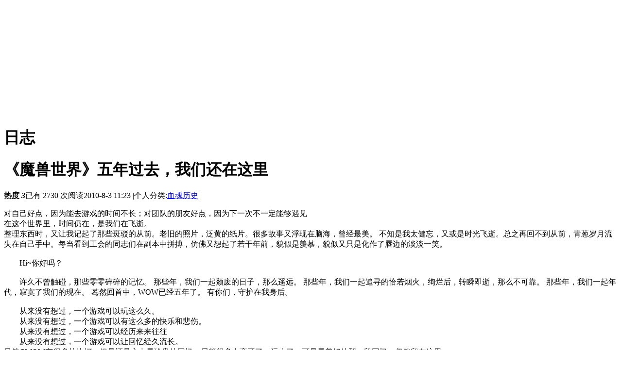

--- FILE ---
content_type: text/html; charset=gbk
request_url: http://www.petovo.com/blog-7-394.html
body_size: 10857
content:
<!DOCTYPE html PUBLIC "-//W3C//DTD XHTML 1.0 Transitional//EN" "http://www.w3.org/TR/xhtml1/DTD/xhtml1-transitional.dtd">
<html xmlns="http://www.w3.org/1999/xhtml">
<head>
<meta http-equiv="Content-Type" content="text/html; charset=gbk" />
<meta http-equiv="Cache-Control" content="no-transform" />
<meta http-equiv="Cache-Control" content="no-siteapp" /> 
<title>《魔兽世界》五年过去，我们还在这里 - 老火的日志 -  宠我网 - PetoVo.com - 成都宠物网</title>
<meta name="keywords" content="《魔兽世界》五年过去，我们还在这里" />
<meta name="description" content="对自己好点，因为能去游戏的时间不长；对团队的朋友好点，因为下一次不一定能够遇见&amp;nbsp;&amp;nbsp;&amp;nbsp; 
在这个世界里，时间仍在，是我们在飞逝。
整 ... ,宠我网" />
<meta name="MSSmartTagsPreventParsing" content="True" />
<meta http-equiv="MSThemeCompatible" content="Yes" />
<base href="http://www.petovo.com/" /><link rel="stylesheet" type="text/css" href="data/cache/style_2_common.css?1AT" /><link rel="stylesheet" type="text/css" href="data/cache/style_2_home_space.css?1AT" /><script type="text/javascript">var STYLEID = '2', STATICURL = 'static/', IMGDIR = 'static/image/common', VERHASH = '1AT', charset = 'gbk', discuz_uid = '0', cookiepre = 'W9wp_2132_', cookiedomain = '', cookiepath = '/', showusercard = '0', attackevasive = '0', disallowfloat = 'newthread', creditnotice = '', defaultstyle = '', REPORTURL = 'aHR0cDovL3d3dy5wZXRvdm8uY29tL2hvbWUucGhwLz9tb2Q9c3BhY2UmdWlkPTcmZG89YmxvZyZpZD0zOTQm', SITEURL = 'http://www.petovo.com/', JSPATH = 'data/cache/';</script>
<script src="data/cache/common.js?1AT" type="text/javascript"></script>
<script src="data/cache/home.js?1AT" type="text/javascript"></script>
<link rel="stylesheet" type="text/css" href="data/cache/style_2_css_space.css?1AT" />
<link id="style_css" rel="stylesheet" type="text/css" href="static/space/t1/style.css?1AT">
<style id="diy_style">body {background-image:url(http://www.petovo.com/data/attachment/forum/201409/18/1141542sxr6adaii5226hc.jpg) !important;background-color:#ffffff !important;background-repeat:repeat !important;background-position:center center !important;}#ct .move-span .blocktitle {background-repeat:repeat !important;}#hd {background-image:url('http://www.petovo.com/data/attachment/album/201804/04/233719exxboetxyxkadbyx.jpg') !important;background-repeat:repeat !important;height:221px !important;background-position:left center !important;background-attachment:scroll !important;color:#ffffff !important;background-color:#ffffff !important;}#hd a {color:#ffffff !important;}#ct {background-color:#ffffff !important;background-attachment:fixed !important;}</style>
</head>

<body id="space" onkeydown="if(event.keyCode==27) return false;">
<div id="append_parent"></div>
<div id="ajaxwaitid"></div>

<div id="hd" class="wp cl">
<h2 id="spaceinfoshow"><strong id="spacename" class="mbn">
老火</strong>
<span class="xs0 xw0">
<a id="domainurl" href="http://www.petovo.com/?7" onclick="setCopy('http://www.petovo.com/?7', '空间地址复制成功');return false;">http://www.petovo.com/?7</a>
<a href="javascript:;" onclick="addFavorite(location.href, document.title)">[收藏]</a>


<a id="domainurl" href="http://www.petovo.com/?7" onclick="setCopy('http://www.petovo.com/?7', '空间地址复制成功');return false;">[复制]</a>
<a id="share_space" href="home.php?mod=spacecp&amp;ac=share&amp;type=space&amp;id=7" onclick="showWindow(this.id, this.href, 'get', 0);">[分享]</a>
<a href="http://www.petovo.com/home.php?mod=rss&amp;uid=7">[RSS]</a>
</span>
<span id="spacedescription" class="xs1 xw0 mtn">在夜与黑和我独处的房间</span>
</h2><div id="nv">
<ul>
<li><a href="http://www.petovo.com/space-uid-7.html">首页</a></li>
<li><a href="http://www.petovo.com/home.php?mod=space&amp;uid=7&amp;do=doing&amp;view=me&amp;from=space">随便一句</a></li>
</ul>
</div></div>

<ul id="navs_menu" class="p_pop topnav_pop" style="display:none;">                <li id="mn_portal" ><a href="http://www.petovo.com" rel="nofollow" hidefocus="true" title="成都宠物网 - 宠我成都"  >宠我<span>成都宠物网 - 宠我成都</span></a></li>                <li id="mn_Nfc11" ><a href="http://www.petovo.com/ovo" rel="nofollow" hidefocus="true" title="宠我 OvO 图说"  >OvO 看看有趣的事<span>宠我 OvO 图说</span></a></li>                                                <li id="mn_home" ><a href="http://www.petovo.com/home.php" rel="nofollow" hidefocus="true" title="成都宠物宠友乐园"  >宠我乐园<span>成都宠物宠友乐园</span></a></li>                                                                                <li id="mn_Nf974" ><a href="http://www.petovo.com/album" rel="nofollow" hidefocus="true" title="成都宠物网宠友相册"  >宠我相册<span>成都宠物网宠友相册</span></a></li>                <li id="mn_Neff6" ><a href="http://www.petovo.com/share" rel="nofollow" hidefocus="true" title="成都宠物网宠友分享网址、视频、音乐、Flash"  >分享<span>成都宠物网宠友分享网址、视频、音乐、Flash</span></a></li>                <li id="mn_Nda4b" ><a href="http://www.petovo.com/chongwujiaoyi" rel="nofollow" hidefocus="true" title="成都宠物市场|成都买狗|成都宠物医院|成都宠物交易|成都宠物用品|成都卖狗"  >成都宠物市场<span>成都宠物市场|成都买狗|成都宠物医院|成都宠物交易|成都宠物用品|成都卖狗</span></a></li>                <li id="mn_N8a1f" ><a href="http://www.petovo.com/game/" rel="nofollow" hidefocus="true" target="_blank"  >宠我小游戏</a></li></ul>
<ul id="myspace_menu" class="p_pop" style="display:none;">
    <li><a href="http://www.petovo.com/home.php?mod=space">我的空间</a></li><li><a href="http://www.petovo.com/home.php?mod=space&do=thread&view=me" style="background-image:url(http://www.petovo.com/static/image/feed/thread_b.png) !important">帖子</a></li>
<li><a href="http://www.petovo.com/home.php?mod=spacecp&ac=share" title="分享" style="background-image:url(http://www.petovo.com/./data/attachment/common/cf/203810lg46qdgigg4tdggf.png?2V2mz3) !important">分享</a></li>
<li><a href="http://www.petovo.com/home.php?mod=space&uid=1&do=blog&view=me&from=space" title="文章日记" style="background-image:url(http://www.petovo.com/./data/attachment/common/cf/142026xaaw5nv5l7ypl5ej.png?DCfVtS) !important">日志</a></li>
<li><a href="http://www.petovo.com/home.php?mod=space&do=doing" style="background-image:url(http://www.petovo.com/./data/attachment/common/cf/204854meeqeqqxkymk7xe7.png?TdVD0O) !important">微薄</a></li>
<li><a href="http://www.petovo.com/home.php?mod=spacecp&ac=upload" title="上传图片" style="background-image:url(http://www.petovo.com/static/image/feed/friend_b.png) !important">图册</a></li>
<li><a href="http://www.petovo.com/home.php?mod=space&do=favorite&view=me" style="background-image:url(http://www.petovo.com/static/image/feed/favorite_b.png) !important">收藏</a></li>
</ul>
<div id="ct" class="ct2 wp cl">
<div class="mn">
<div class="bm">
<div class="bm_h cl">
<h1 class="mt">日志</h1>
</div>
<div class="bm_c">

<div class="vw mbm">
<div class="h pbm">
<h1 class="ph" >
《魔兽世界》五年过去，我们还在这里</h1>
<p class="xg2">
<strong class="hot">热度 <em>3</em></strong><span class="xg1">已有 2730 次阅读</span><span class="xg1">2010-8-3 11:23</span>

<span class="pipe">|</span><span class="xg1">个人分类:<a href="http://www.petovo.com/home.php?mod=space&amp;uid=7&amp;do=blog&amp;classid=3&amp;view=me">血魂历史</a></span><span class="pipe">|</span>
<span class="ptg xg1"><a href="http://www.petovo.com/misc.php?mod=tag&amp;id=魔兽世界" target="_blank"></a></span>

</p>
</div>

<div id="blog_article" class="d cl"><DIV>对自己好点，因为能去游戏的时间不长；对团队的朋友好点，因为下一次不一定能够遇见&nbsp;&nbsp;&nbsp; </DIV>
<DIV>在这个世界里，时间仍在，是我们在飞逝。</DIV>
<DIV>整理东西时，又让我记起了那些斑驳的从前。老旧的照片，泛黄的纸片。很多故事又浮现在脑海，曾经最美。 不知是我太健忘，又或是时光飞逝。总之再回不到从前，青葱岁月流失在自己手中。每当看到工会的同志们在副本中拼搏，仿佛又想起了若干年前，貌似是羡慕，貌似又只是化作了唇边的淡淡一笑。</DIV>
<DIV>&nbsp;</DIV>
<DIV>　　Hi~你好吗？</DIV>
<DIV>&nbsp;</DIV>
<DIV>　　许久不曾触碰，那些零零碎碎的记忆。 那些年，我们一起颓废的日子，那么遥远。 那些年，我们一起追寻的恰若烟火，绚烂后，转瞬即逝，那么不可靠。 那些年，我们一起年代，寂寞了我们的现在。 蓦然回首中，WOW已经五年了。 有你们，守护在我身后。 </DIV>
<DIV>&nbsp;</DIV>
<DIV>　　从来没有想过，一个游戏可以玩这么久。</DIV>
<DIV>　　从来没有想过，一个游戏可以有这么多的快乐和悲伤。</DIV>
<DIV>　　从来没有想过，一个游戏可以经历来来往往</DIV>
<DIV>　　从来没有想过，一个游戏可以让回忆经久流长。</DIV>
<DIV>虽然CWOW有很多的坎坷，但是还是心中最珍贵的回忆，尽管很多人离开了，远去了，可是最美好的那一段回忆，仍然留在这里。</DIV>
<DIV>　　人生中的一个个美丽的小插曲，WOW也是其中。</DIV>
<DIV>　　如同偷到一个翅膀，总让人窃喜。</DIV>
<DIV>&nbsp;</DIV>
<DIV>　　五年过去，我们改变了什么？</DIV>
<DIV>　　我不知道。</DIV>
<DIV>　　回忆，总在那片刻，展现出辉煌，如同在神圣干涉中，是那么的幸福。</DIV>
<DIV>　　之后又是新的开始。</DIV>
<DIV>　　CWLK，到来了吗？</DIV>
<DIV>&nbsp;</DIV>
<DIV>　　所以——</DIV>
<DIV>　　对自己好点，因为能去游戏的时间不长；</DIV>
<DIV>　　对团队的朋友好点，因为下一次不一定能够遇见！</DIV>
<DIV>&nbsp;</DIV></div>
<div id="click_div"><table cellpadding="0" cellspacing="0" class="atd">
<tr></tr>
</table>
<script type="text/javascript">
function errorhandle_clickhandle(message, values) {
if(values['id']) {
showCreditPrompt();
show_click(values['idtype'], values['id'], values['clickid']);
}
}
</script>

</div>
<div class="o cl">
<a href="http://www.petovo.com/home.php?mod=spacecp&amp;ac=favorite&amp;type=blog&amp;id=394&amp;spaceuid=7&amp;handlekey=favoritebloghk_394" id="a_favorite" onclick="showWindow(this.id, this.href, 'get', 0);" class="oshr ofav">收藏</a>
<a href="http://www.petovo.com/home.php?mod=spacecp&amp;ac=share&amp;type=blog&amp;id=394&amp;handlekey=sharebloghk_394" id="a_share" onclick="showWindow(this.id, this.href, 'get', 0);" class="oshr">分享</a>


<a href="javascript:void((function(s,d,e,r,l,p,t,z,c,o) {var f='http://service.weibo.com/share/share.php?appkey=2919603674',u=z||d.location,p=['&url=',e(u),'&title=',e(t||d.title),'&ralateUid=',o||'','&sourceUrl=',e(l),'&content=',c||'gb2312','&pic=',e(p||'')].join('');function a(){if(!window.open([f,p].join(''),'mb', ['toolbar=0,status=0,resizable=1,width=440,height=430,left=',(s.width- 440)/2,',top=',(s.height-430)/2].join('')))u.href=[f,p].join('');}; if(/Firefox/.test(navigator.userAgent)){setTimeout(a,0);}else{a();}}) (screen,document,encodeURIComponent,'','','','《魔兽世界》五年过去，我们还在这里','','gbk', '1688415902'));" class="oshr" id="xwb_blog_mibicon" onclick="setTimeout('forstat()', 0);">转发到微博</a>
         <img id="statimg" style="display:none;"/>
         <script type="text/javascript">
            function forstat(){
                var statimg = document.getElementById("statimg");
                statimg.src = "http://beacon.x.weibo.com/a.gif?uid=&pjt=xwb4dx&dsz=2&ver=2.1.6&xt=fw&akey=2919603674&ip=18.119.235.173" + "&random=" + Math.round(Math.random()*1000000);
            }
         </script>
<a href="javascript:;" onclick="showWindow('miscreport394', 'misc.php?mod=report&rtype=blog&uid=7&rid=394', 'get', -1);return false;">举报</a>
</div>

</div>

<div class="ct_vw cl">
<div class="ct_vw_sd">
<div class="mbm cl">
<h2 class="mbm ptn pbn bbs"><span class="xs1 xw0 y"><a href="http://www.petovo.com/home.php?mod=space&amp;uid=7&amp;do=blog&amp;view=me">全部</a></span>作者的其他最新日志</h2>
<ul class="xl xl1 cl"><li>&bull; <a href="http://www.petovo.com/blog-7-698.html" target="_blank">很不给力的语录</a></li>
<li>&bull; <a href="http://www.petovo.com/blog-7-686.html" target="_blank">坐在传销者的旁边给传销者洗脑</a></li>
<li>&bull; <a href="http://www.petovo.com/blog-7-660.html" target="_blank">感动的事开始--感怀魔兽里我们失去的宝贵财富</a></li>
<li>&bull; <a href="http://www.petovo.com/blog-7-646.html" target="_blank">中国钞币史上唯一的3元面值人民币</a></li>
<li>&bull; <a href="http://www.petovo.com/blog-7-637.html" target="_blank">2011年12星座整体运势</a></li>
</ul>
</div>
<div class="mbm cl">
<h2 class="mbm ptn pbn bbs">热门日志导读</h2>
<ul class="xl xl1 cl"><li><span class="xl1_elp">&bull; <a href="http://www.petovo.com/blog-6-7577.html" target="_blank">防止照片中的信息泄露的小技巧</a></span></li>
<li><span class="xl1_elp">&bull; <a href="http://www.petovo.com/blog-12394-1202.html" target="_blank">大家多帮帮忙，</a></span></li>
<li><span class="xl1_elp">&bull; <a href="http://www.petovo.com/blog-6-1186.html" target="_blank">玩具―可爱的杀手(1)</a></span></li>
<li><span class="xl1_elp">&bull; <a href="http://www.petovo.com/blog-6-950.html" target="_blank">无名指长的男人你伤不起</a></span></li>
<li><span class="xl1_elp">&bull; <a href="http://www.petovo.com/blog-7-435.html" target="_blank">想起地球时代那些美好记忆 我们活着活着都老了[转]</a></span></li>
</ul>
</div>
</div>

<div class="ct_vw_mn">
<div id="div_main_content" class="mbm">
<h3 class="ptn pbn bbs">
<a href="http://www.petovo.com/home.php?mod=space&amp;uid=7&amp;do=blog&amp;id=394#quickcommentform_394" onclick="if($('comment_message')){$('comment_message').focus();return false;}" class="y xi2 xw0">发表评论</a>
评论 (<span id="comment_replynum">4</span> 个评论)
</h3>
<div id="comment_ul" class="xld xlda"><a name="comment_anchor_2330"></a>
<dl id="comment_2330_li" class="bbda cl"><dd class="m avt"><a href="http://www.petovo.com/space-uid-1582.html" c="1"><img src="http://www.petovo.com/ucenter/data/avatar/000/00/15/82_avatar_small.jpg" onerror="this.onerror=null;this.src='http://www.petovo.com/ucenter/images/noavatar_small.gif'" /></a></dd>
<dt>
<span class="y xw0">

<a href="http://www.petovo.com/home.php?mod=spacecp&amp;ac=comment&amp;op=reply&amp;cid=2330&amp;feedid=&amp;handlekey=replycommenthk_2330" id="c_2330_reply" onclick="showWindow(this.id, this.href, 'get', 0);">回复</a>
        <!--a href="home.php?mod=spacecp&amp;ac=common&amp;op=report&amp;idtype=comment&amp;id=2330&amp;handlekey=reportcommenthk_2330" id="a_report_2330" onclick="showWindow(this.id, this.href, 'get', 0);">举报</a-->
</span>

<a href="http://www.petovo.com/space-uid-1582.html" id="author_2330">黄昏菩提</a>
<span class="xg1 xw0">2010-8-3 11:42</span>
</dt>

<dd id="comment_2330">有些人五年如一日&nbsp;&nbsp;有些事一日就是五年&nbsp;&nbsp;许多东西在手中转瞬即湿&nbsp;&nbsp;许多记忆固守着心底的位置</dd>


</dl><a name="comment_anchor_2331"></a>
<dl id="comment_2331_li" class="bbda cl"><dd class="m avt"><a href="http://www.petovo.com/space-uid-7.html" c="1"><img src="http://www.petovo.com/ucenter/data/avatar/000/00/00/07_avatar_small.jpg" onerror="this.onerror=null;this.src='http://www.petovo.com/ucenter/images/noavatar_small.gif'" /></a></dd>
<dt>
<span class="y xw0">

<a href="http://www.petovo.com/home.php?mod=spacecp&amp;ac=comment&amp;op=reply&amp;cid=2331&amp;feedid=&amp;handlekey=replycommenthk_2331" id="c_2331_reply" onclick="showWindow(this.id, this.href, 'get', 0);">回复</a>
        <!--a href="home.php?mod=spacecp&amp;ac=common&amp;op=report&amp;idtype=comment&amp;id=2331&amp;handlekey=reportcommenthk_2331" id="a_report_2331" onclick="showWindow(this.id, this.href, 'get', 0);">举报</a-->
</span>

<a href="http://www.petovo.com/space-uid-7.html" id="author_2331">老火</a>
<span class="xg1 xw0">2010-8-3 11:50</span>
</dt>

<dd id="comment_2331"><div class="quote"><blockquote><b>黄昏菩提</b>: 有些人五年如一日&nbsp;&nbsp;有些事一日就是五年&nbsp;&nbsp;许多东西在手中转瞬即湿&nbsp;&nbsp;许多记忆固守着心底的位置</blockquote></div>&nbsp;&nbsp;<img src="static/image/smiley/comcom/9.gif" class="vm"> 55555555555555555</dd>


</dl><a name="comment_anchor_2378"></a>
<dl id="comment_2378_li" class="bbda cl"><dd class="m avt"><a href="http://www.petovo.com/space-uid-4.html" c="1"><img src="http://www.petovo.com/ucenter/data/avatar/000/00/00/04_avatar_small.jpg" onerror="this.onerror=null;this.src='http://www.petovo.com/ucenter/images/noavatar_small.gif'" /></a></dd>
<dt>
<span class="y xw0">

<a href="http://www.petovo.com/home.php?mod=spacecp&amp;ac=comment&amp;op=reply&amp;cid=2378&amp;feedid=&amp;handlekey=replycommenthk_2378" id="c_2378_reply" onclick="showWindow(this.id, this.href, 'get', 0);">回复</a>
        <!--a href="home.php?mod=spacecp&amp;ac=common&amp;op=report&amp;idtype=comment&amp;id=2378&amp;handlekey=reportcommenthk_2378" id="a_report_2378" onclick="showWindow(this.id, this.href, 'get', 0);">举报</a-->
</span>

<a href="http://www.petovo.com/space-uid-4.html" id="author_2378">小索</a>
<span class="xg1 xw0">2010-8-21 14:08</span>
</dt>

<dd id="comment_2378">虽然不是从开F的时候耍WOW。。。。这5年来。。。。却一直没有忘记有WOW这一群朋友。。。。</dd>


</dl><a name="comment_anchor_2384"></a>
<dl id="comment_2384_li" class="bbda cl"><dd class="m avt"><a href="http://www.petovo.com/space-uid-5140.html" c="1"><img src="http://www.petovo.com/ucenter/data/avatar/000/00/51/40_avatar_small.jpg" onerror="this.onerror=null;this.src='http://www.petovo.com/ucenter/images/noavatar_small.gif'" /></a></dd>
<dt>
<span class="y xw0">

<a href="http://www.petovo.com/home.php?mod=spacecp&amp;ac=comment&amp;op=reply&amp;cid=2384&amp;feedid=&amp;handlekey=replycommenthk_2384" id="c_2384_reply" onclick="showWindow(this.id, this.href, 'get', 0);">回复</a>
        <!--a href="home.php?mod=spacecp&amp;ac=common&amp;op=report&amp;idtype=comment&amp;id=2384&amp;handlekey=reportcommenthk_2384" id="a_report_2384" onclick="showWindow(this.id, this.href, 'get', 0);">举报</a-->
</span>

<a href="http://www.petovo.com/space-uid-5140.html" id="author_2384">奇奇怪杰</a>
<span class="xg1 xw0">2010-8-29 08:56</span>
</dt>

<dd id="comment_2384">马上要开80了哦 都来整起哇</dd>


</dl></div>
</div>
<form id="quickcommentform_394" action="home.php?mod=spacecp&amp;ac=comment" method="post" autocomplete="off" onsubmit="ajaxpost('quickcommentform_394', 'return_qcblog_394');doane(event);">
<p>
<span id="comment_face" title="插入表情" onclick="showFace(this.id, 'comment_message');return false;" class="cur1"><img src="static/image/common/facelist.gif" alt="facelist" class="vm" /></span>
</p>
<div class="tedt mtn mbn">
<div class="area">
<div class="pt hm">您需要登录后才可以评论 <a href="http://www.petovo.com/member.php?mod=logging&amp;action=login" onclick="showWindow('login', this.href)" class="xi2">登录</a> | <a href="http://www.petovo.com/member.php?mod=ovo" class="xi2">注册</a></div>
</div>
</div>
<p class="pns">
<input type="hidden" name="referer" value="home.php?mod=space&amp;uid=7&amp;do=blog&amp;id=394" />
<input type="hidden" name="id" value="394" />
<input type="hidden" name="idtype" value="blogid" />
<input type="hidden" name="handlekey" value="qcblog_394" />
<input type="hidden" name="commentsubmit" value="true" />
<input type="hidden" name="quickcomment" value="true" />
<button type="submit" name="commentsubmit_btn"value="true" id="commentsubmit_btn" class="pn" onclick="showWindow(this.id, this.form.action);return false;"><strong>评论</strong></button>
<span id="return_qcblog_394"></span>
</p>
<input type="hidden" name="formhash" value="cb31c384" />
</form>
<script type="text/javascript">
function succeedhandle_qcblog_394(url, msg, values) {
if(values['cid']) {
comment_add(values['cid']);
} else {
$('return_qcblog_394').innerHTML = msg;
}
}
</script>

<script type="text/javascript">
function addFriendCall(){
var el = $('friendinput');
if(!el || el.value == "")	return;
var s = '<input type="checkbox" name="fusername[]" class="pc" value="'+el.value+'" id="'+el.value+'" checked="checked">';
s += '<label for="'+el.value+'">'+el.value+'</label>';
s += '<br />';
$('friendscall').innerHTML += s;
el.value = '';
}
resizeImg('div_main_content','450');

var elems = selector('dd[class~=magicflicker]');
for(var i=0; i<elems.length; i++){
magicColor(elems[i]);
}
</script>

</div>
</div>


</div>
</div>
</div>
<div class="sd"><div id="pcd" class="bm cl"><div >
<div class="hm">
<p><a href="http://www.petovo.com/space-uid-7.html"><img src="http://www.petovo.com/ucenter/data/avatar/000/00/00/07_avatar_middle.jpg" onerror="this.onerror=null;this.src='http://www.petovo.com/ucenter/images/noavatar_middle.gif'" /></a></p>
<h2 class="xs2"><a href="http://www.petovo.com/space-uid-7.html">老火</a></h2>
</div>
<ul class="xl xl2 cl ul_list">
<li class="ul_add"><a href="http://www.petovo.com/home.php?mod=spacecp&amp;ac=friend&amp;op=add&amp;uid=7&amp;handlekey=addfriendhk_7" id="a_friend_li_7" onclick="showWindow(this.id, this.href, 'get', 0);">加为好友</a></li>
<li class="ul_contect"><a href="http://www.petovo.com/home.php?mod=space&amp;uid=7&amp;do=wall">给我留言</a></li>
<li class="ul_poke"><a href="http://www.petovo.com/home.php?mod=spacecp&amp;ac=poke&amp;op=send&amp;uid=7&amp;handlekey=propokehk_7" id="a_poke_7" onclick="showWindow(this.id, this.href, 'get', 0);">打个招呼</a></li>
<li class="ul_pm"><a href="http://www.petovo.com/home.php?mod=spacecp&amp;ac=pm&amp;op=showmsg&amp;handlekey=showmsg_7&amp;touid=7&amp;pmid=0&amp;daterange=2" id="a_sendpm_7" onclick="showWindow('showMsgBox', this.href, 'get', 0)">发送消息</a></li>
</ul>
</div>
</div>
</div></div>
</div>


<script type="text/javascript">
var relatedlink = [];relatedlink[0] = {'sname':'成都宠物', 'surl':'http://www.petovo.com'};
relatedlink[1] = {'sname':'狗狗', 'surl':'http://www.petovo.com/tag-21.html'};
relatedlink[2] = {'sname':'海淘宝宝', 'surl':'http://www.petovo.com/baobao'};
relatedlink[3] = {'sname':'成都海淘', 'surl':'http://www.petovo.com/am'};
relatedlink[4] = {'sname':'拉布拉多', 'surl':'http://www.petovo.com/tag-1523.html'};
relatedlink[5] = {'sname':'哈士奇', 'surl':'http://www.petovo.com/tag-247.html'};
relatedlink[6] = {'sname':'德牧', 'surl':'http://www.petovo.com/tag-918.html'};
relatedlink[7] = {'sname':'边境牧羊犬', 'surl':'http://www.petovo.com/tag-1898.html'};
relatedlink[8] = {'sname':'比熊', 'surl':'http://www.petovo.com/tag-1002.html'};
relatedlink[9] = {'sname':'松狮', 'surl':'http://www.petovo.com/tag-104.html'};
relatedlink[10] = {'sname':'泰迪犬', 'surl':'http://www.petovo.com/taidiquan'};
relatedlink[11] = {'sname':'金毛', 'surl':'http://www.petovo.com/tag-638.html'};
relatedlink[12] = {'sname':'阿拉斯加', 'surl':'http://www.petovo.com/tag-1735.html'};
relatedlink[13] = {'sname':'萨摩', 'surl':'http://www.petovo.com/tag-1532.html'};
relatedlink[14] = {'sname':'高加索', 'surl':'http://www.petovo.com'};
relatedlink[15] = {'sname':'伯恩', 'surl':'http://www.petovo.com'};
relatedlink[16] = {'sname':'雪纳瑞', 'surl':'http://www.petovo.com/tag-1648.html'};
relatedlink[17] = {'sname':'松师', 'surl':'http://www.petovo.com'};
relatedlink[18] = {'sname':'天府宠物', 'surl':'http://www.petovo.com'};
relatedlink[19] = {'sname':'英系博美', 'surl':'http://www.petovo.com/yingxibomei'};
relatedlink[20] = {'sname':'大小便', 'surl':'http://www.petovo.com/tag-2075.html'};
relatedlink[21] = {'sname':'氧宠', 'surl':'http://www.petovo.com'};
relatedlinks('blog_article');
</script>
	</div>
<script language="javascript">
function xwb_loadScript(file, charset){
	var script = document.createElement('SCRIPT');
	script.type = 'text/javascript'; script.charset = charset; script.src = file;
	document.getElementsByTagName('HEAD')[0].appendChild(script);
}

var _xwb_cfg_data ={
	tipsType:	'',site_uid:	'0',sina_uid:	'',
	siteVer:	'2',siteName:	'宠我网',pName:'home_space',
	regUrl:		'http://www.petovo.com/xwb.php?m=xwbSiteInterface.reg',
	setUrl:		'http://www.petovo.com/xwb.php?m=xwbSiteInterface.bind',
	bindUrl:	'http://www.petovo.com/xwb.php?m=xwbSiteInterface.bind',
	signerUrl:	'http://www.petovo.com/xwb.php?m=xwbSiteInterface.signer',
	authUrl:	'http://www.petovo.com/xwb.php?m=xwbAuth.login',
	getTipsUrl:	'http://www.petovo.com/xwb.php?m=xwbSiteInterface.getTips',
	attentionUrl:	'http://www.petovo.com/xwb.php?m=xwbSiteInterface.attention&tokenhash=cb31c384',
	wbxUrl:		'',
    tipGetCountUrl: 'http://www.petovo.com/xwb.php?m=xwbSiteInterface.getTips',
    loadingImgUrl : 'http://www.petovo.com/xwb/images/bgimg/xwb_loading.gif',
	switchToStd: '0',
	baseurlToStd: ''
};

xwb_loadScript("http://www.petovo.com/xwb/images/xwb.js", "UTF-8");
</script>
<link href="http://www.petovo.com/xwb/images/xwb_base.css" rel="stylesheet" type="text/css" />
<link href="http://www.petovo.com/xwb/images/xwb_2.css" rel="stylesheet" type="text/css" />
<script type="text/javascript">var cookieLogin = Ajax("TEXT");cookieLogin.get("connect.php?mod=check&op=cookie", function() {});</script>			<script type='text/javascript'>
			var urlRetry = SITEURL + '/plugin.php?id=security:job';
			var ajaxRetry = new Ajax();
			ajaxRetry.post(urlRetry, 'formhash=cb31c384', function(s){});
			</script><div id="ft" class="wp cl">
<div id="flk" style="text-align:center">
<p><a  href="forum.php"  rel="nofollow" >成都宠物论坛</a><span class="pipe">|</span><a  href="forum.php?mobile=yes"  rel="nofollow" >手机版</a><span class="pipe">|</span><a  href="Search.php"  rel="nofollow" >成都宠物网搜索</a><span class="pipe">|</span><a  href="/bbs/sitemap_baidu.xml"  rel="nofollow" >百度</a><span class="pipe">|</span><a  href="/bbs/sitemap_google.xml"  rel="nofollow" >谷歌</a><span class="pipe">|</span><strong><a href="http://www.petovo.com" target="_blank" >宠我网</a></strong>
( <a  href="https://beian.miit.gov.cn/" target="_blank" rel="nofollow">蜀ICP备07500266号</a> )&nbsp;<a href="http://discuz.qq.com/service/security"  rel="nofollow"  target="_blank" title="防水墙保卫网站远离侵害"><img src="static/image/common/security.png"></a>&nbsp;</p>
<p>
GMT+8, 2026-1-20 21:56<span id="debuginfo">
, Processed in 0.083260 second(s), 18 queries
.
</span>
</p>
            		<p style="font-size:11px">&copy; 2007 By <a href="http://www.petovo.com" target="_blank">www.Petovo.com</a> Some rights reserved</p>
</div></script>
</div>

<div id="g_upmine_menu" class="tip tip_3" style="display:none;">
<div class="tip_c">
积分 0, 距离下一级还需  积分
</div>
<div class="tip_horn"></div>
</div>
<script src="home.php?mod=misc&ac=sendmail&rand=1768917395" type="text/javascript"></script>
<span id="scrolltop" title="返回顶部" onclick="window.scrollTo('0','0')">回顶部</span>
<script type="text/javascript">_attachEvent(window, 'scroll', function(){showTopLink();});</script>		<div id="discuz_tips" style="display:none;"></div>
		<script type="text/javascript">
			var discuzSId = '1402550';
			var discuzVersion = 'X2';
			var discuzRelease = '20130201';
			var discuzApi = '0.4';
			var discuzIsFounder = '';
			var discuzFixbug = '';
			var discuzAdminId = '0';
			var discuzOpenId = '';
			var discuzUid = '0';
			var discuzGroupId = '7';
			var ts = '1768917395';
			var sig = '2ca5605d47d0906ff20950d7e5ede153';
			var discuzTipsCVersion = '2';
		</script>
		</body>
</html>


--- FILE ---
content_type: text/css
request_url: http://www.petovo.com/xwb/images/xwb_base.css
body_size: 1724
content:
@charset "utf-8";
/* CSS Document */
.xwb-plugin, .xwb-plugin p, .xwb-plugin h3, .xwb-plugin h4{ margin:0; padding:0;}
.xwb-plugin{ font-family:Tahoma, Geneva, sans-serif; font-size:12px;}
.xwb-plugin .hidden{ display:none;}

.xwb-info-card .add-follow, .xwb-info-card .followed, .xwb-info-card .xwb-male, .xwb-info-card .xwb-female, .xwb-show-plugins .xwb-del-btn, .xwb-show-plugins4dx .xwb-del-btn{ background:url(bgimg/xwb_icon_bg.gif) no-repeat; }

.inner-window{ padding:20px;}
.inner-window h3{ margin-bottom:7px; font-size:14px;}
.inner-window .btn-area{ margin-top:25px;}
.inner-window .btn-area .xwb-plugin-btn{ float:right; margin-left:10px; _display:inline;}

/*个人签名设置*/
.sign-setting-bg{ background:url(bgimg/skins_signature.gif) no-repeat;}
.sign-skin-setting{ margin-bottom:20px; height:40px; overflow:hidden; _zoom:1;}
.sign-skin-setting a{ float:left; margin:2px 13px 2px 2px; padding:1px; _display:inline; border:1px solid #CCC;}
.sign-skin-setting a:hover{ margin:0 11px 0 0; border:3px solid #A8DE86;}
.sign-skin-setting a.current{ margin:0 11px 0 0; border:3px solid #A8DE86;}
.sign-skin-setting span{ display:block; width:29px; height:29px; cursor:pointer;}
.sign-skin-setting span.skin-01{ background:#E4E4E4;}
.sign-skin-setting span.skin-02{ background:#FF5F00;}
.sign-skin-setting span.skin-03{ background:#62BB5D;}
.sign-skin-setting span.skin-04{ background:#699FFF;}
.sign-skin-setting span.skin-05{ background:#E6C619;}
.sign-skin-setting span.skin-06{ background-position:0 0;}
.sign-skin-setting span.skin-07{ background-position:-30px 0;}
.sign-skin-setting span.skin-08{ background-position:-60px 0;}
.sign-skin-setting span.skin-09{ background-position:-90px 0;}
.sign-skin-setting span.skin-10{ background-position:-120px 0;}
.sign-skin-preview{ height:115px;}
.sign-skin-preview .sign-skin-loading{ width:390px; height:113px; text-indent:20px; border:1px solid #ccc; background:#f9f9f9; }
.sign-skin-preview .sign-skin-loading p{ margin:45px 0 0 60px; background:url(bgimg/xwb_loading.gif) no-repeat;}

/*使用新浪微博签名按钮*/
.sina-sign-btn{ position:relative; display:block; margin-bottom:6px; top:6px; clear:left; width:126px; height:24px; cursor:pointer; text-indent:-9999px; background:url(bgimg/sina_sign.gif) no-repeat;}

/*个人资料显示插件*/
.xwb-show-plugins{ position:relative;}
.xwb-show-plugins iframe{ position:absolute; right:20px; top:15px;}
.xwb-show-plugins .xwb-del-btn{ position:absolute;right:30px; top:27px; width:12px; height:11px; background-position:-4px -93px; cursor:pointer; _font-size:0;}

/*个人资料显示插件DX版 2010-10-09*/
.xwb-show-plugins4dx{ display:inline;margin-right:10px;min-height:0;float:right; overflow:hidden; margin-bottom:1em;_margin-bottom:0px;}
.xwb-show-plugins4dx .xwb-del-btn{ position:absolute; margin:12px 0 0 -22px; width:12px; height:11px; background-position:-4px -93px; cursor:pointer; _font-size:0;}

/*X微博个人信息卡*/
.xwb-info-card{ position:absolute; top:200px; left:500px; padding:1px; width:330px; height:135px; border:1px solid #aeaeae; background:#fff; z-index:99999; text-align:left; -moz-border-radius:5px; border-radius:5px; }
.xwb-info-card .inner-info-card{ padding:15px; height:105px; background:#f9f9f9; -moz-border-radius:5px; border-radius:5px; }
.xwb-info-card .info-card-pic{ float:left; width:60px;}
.xwb-info-card .info-card-pic img{ display:block; padding:2px; border:1px solid #ccc; background:#fff;}
.xwb-info-card .info-card-pic .add-follow{ display:block; margin-top:6px; width:56px; height:20px; line-height:20px; text-indent:16px; background-position:0 -64px;}
.xwb-info-card .info-card-pic .followed{ display:block; margin-top:6px; height:20px; line-height:20px; text-indent:18px; background-position:0 -41px;}
.xwb-info-card .info-coard-main{ margin-left:68px;font:12px/1.6em Verdana,Helvetica,Arial,sans-serif;}
.xwb-info-card .info-coard-main .xwb-username{ font-weight:bold; font-size:14px; color:#0099cc;}
.xwb-info-card .info-coard-main div{ margin:5px 0; padding-left:16px; color:#666;}
.xwb-info-card .info-coard-main div span{ margin-left:12px;}
.xwb-info-card .info-coard-main .xwb-male{ background-position:-3px -21px;}
.xwb-info-card .info-coard-main .xwb-female{ background-position:-3px -1px;}
.xwb-info-card .info-coard-main p{ height:60px; overflow:hidden;}
.xwb-info-card .info-card-load{ position:absolute; top:55px; left:90px; text-indent:20px; background:url(bgimg/xwb_loading.gif) no-repeat;}

	/*form按钮*/
	.xwb-button-area{ padding-bottom:20px;}
	.xwb-button-area .xwb-btn{ margin:3px 0; padding:2px 5px; background:#ddd; border-color:#ddd #666 #666 #ddd; color:#000; cursor:pointer; vertical-align:middle;}

--- FILE ---
content_type: text/css
request_url: http://www.petovo.com/xwb/images/xwb_2.css
body_size: 2719
content:
@charset "utf-8";
/* CSS Document */
.xwb-plugin, .xwb-plugin p, .xwb-plugin h3, .xwb-plugin h4{ margin:0; padding:0;}
.xwb-plugin{ font-family:Tahoma, Geneva, sans-serif; font-size:12px;}
.hidden{ display:none;}

/*新浪微博奖章*/
.popavatar .xwb-plugin-medal-sinawb { display:none;} /*鼠标经过头像，隐藏*/
.xwb-plugin-medal-sinawb { display:inline-block; vertical-align:middle; float:right; margin-right:20px; margin-top:-43px;}

/*注册和登录*/
.xwb-plugin-sinawb-login { margin-bottom:15px; margin-top:-50px; width:170px; _position:relative;}
.logininfo .xwb-plugin-sinawb-login h4 { margin:5px 0; font-size:12px;}
.xwb-plugin-login-btn { display:inline-block; background:url(bgimg/sina_login_btn.png) no-repeat; width:126px; height:24px;}

/*第一帖的功能按钮区域*/
div.useraction { width:310px;}

/*转发按钮（日志）*/
#xwb_blog_mibicon {background:url(bgimg/icon_logo.png) no-repeat scroll 5px 50% #FFFFFF}

/*按钮*/
.xwb-plugin-btn, .xwb-plugin-btn input { background:url(bgimg/form_btn.gif) no-repeat}
.xwb-plugin-btn { display:block; width:72px; cursor:pointer;}
.xwb-plugin-btn input { margin-left:5px; padding:0 5px 0 0; width:67px; height:25px; background-position:right; border:none; cursor:pointer;}

/*用户注册浮层*/
#xwb-plugin-register-layer { margin:0; padding:15px 20px;}
#xwb-plugin-register-layer .xwb-plugin-layer-title { margin:0; font-size:14px; color:#333; font-weight:normal; margin-bottom:14px; font-weight: bold;}
#xwb-plugin-register-layer .xwb-plugin-form label { display:block; font-size:14px; color:#333; font-weight:normal; margin:10px 0 5px;}
#xwb-plugin-register-layer .xwb-plugin-input-a { vertical-align:middle; width:195px; padding:3px 5px; border:1px solid; border-color: #989898 #dfdfdf #dfdfdf #989898; background-color:#fcfcfc;}
#xwb-plugin-register-layer .xwb-plugin-input-select { width:207px; padding:2px 5px; *height:26px;} /* 增加注册绑定样式 2010-10-27 */
#xwb-plugin-register-layer .xwb-plugin-table { width:100%; height:100%;}
#xwb-plugin-register-layer .xwb-plugin-table .xwb-plugin-tr { height:20px;}
#xwb-plugin-register-layer .xwb-plugin-table .xwb-plugin-tr-btn {}
#xwb-plugin-register-layer .xwb-plugin-table .xwb-plugin-tr-error { vertical-align:bottom; height:22px;}
#xwb-plugin-register-layer .xwb-plugin-table .xwb-plugin-td-msg { text-align:right; width:90px;}
#xwb-plugin-register-layer .xwb-plugin-table .xwb-plugin-td-input { padding-top:8px; width:220px;}
#xwb-plugin-register-layer .xwb-plugin-table .xwb-plugin-td-right-msg { padding-left:20px; padding-top:10px; vertical-align:top; font-size:12px; border-left: 1px solid #CCCCCC;}
#xwb-plugin-register-layer .xwb-plugin-table .xwb-plugin-td-right-a { color:#214FA3; text-decoration:none;}
#xwb-plugin-register-layer .xwb-plugin-table .xwb-plugin-td-btn { padding-left:190px;}
#xwb-plugin-register-layer .xwb-plugin-table .xwb-plugin-td-btn .xwb-plugin-btn { display:block; width:110px; cursor:pointer;}
#xwb-plugin-register-layer .xwb-plugin-table .xwb-plugin-td-btn .xwb-plugin-btn input { margin-left:5px; padding:0 5px 0 0; width:105px; height:25px; background-position:right; border:none; cursor:pointer;}

#xwb-plugin-register-layer .xwb-plugin-error { display:inline-block; vertical-align:middle; padding: 0 8px 0 95px; line-height:20px; font-size:12px; font-weight:normal; font-style:normal; color:#ec0000;}
#xwb-plugin-register-layer .xwb-plugin-btn { margin-top:20px; *margin-top:10px;}

#xwb-plugin-register-layer .xwb-plugin-regSuccess { font-size:13px; color:#999; line-height:1.6; margin-right:40px;}
#xwb-plugin-register-layer .xwb-plugin-regSuccess strong { font-size:14px; color:#14ac00; display:block; margin-bottom:15px;}
#xwb-plugin-register-layer .xwb-plugin-regSuccess em{ font-style:normal; color:#F00;}

.xwb-plugin-reg-successBox { padding-left:40px;_padding-left:0px;margin-top:30px; text-align:left;} /* 增加注册绑定成功样式 2010-10-28 */
.xwb-plugin-reg-successBox-btn { padding-left:220px; *padding-left:0px; _padding-top:10px; text-align:center;}
.xwb-plugin-reg-successBox-p { min-height:80px;}
.xwb-plugin-reg-successBox-forIE6 { _padding-left:40px;}

/*绑定提示*/
.xwb-plugin-bindingset { position:relative; _zoom:1; background:url(bgimg/icon_on.gif) no-repeat 5px center}
.xwb-plugin-bindingset-tips { position:absolute; background:url(bgimg/bindingset_tips.gif) no-repeat; width:178px; height:91px; top:-40px; left:-178px;}
.xwb-plugin-bindingset-tips a.xwb-plugin-close-btn { position:absolute; right:20px; text-decoration:none;}
.xwb-plugin-bindingset-tips p { margin:20px 20px 2px 10px; line-height:1.5;}
.xwb-plugin-bindingset .xwb-plugin-bindingset-tips a { color:#2f8de4; margin-left:10px;}

/*发贴时同步到微博*/
.xwb-plugin-syn-off { padding-top:2px; padding-right:20px; background:url(bgimg/icon_off.gif) no-repeat right;}
.xwb-plugin-syn-on { padding-top:2px; padding-right:20px; background:url(bgimg/icon_on.gif) no-repeat right;}
#postbox a.xwb-plugin-syn-set { color:red; text-decoration:none;}
#postbox a.xwb-plugin-syn-set:hover {text-decoration:underline;}

/*同步选框样式调整*/
.xwb-plugin-send-syn {position:relative;top:-3px;#top:-2px;_top:-2px; _padding-top:4px;}

/*绑定设置*/
.bind-setting{ padding:20px 20px 0; _zoom:1;}
.setting-box{ margin-bottom:30px;}
.setting-box h3{ margin-bottom:15px; padding-bottom:5px; border-bottom:1px solid #c9c9c9; font-size:14px; text-indent:5px;}
.setting-box .radio-box{ margin-bottom:15px;}
.setting-box .radio{ margin-top:7px}
.setting-box .radio input{ vertical-align:-3px;}
.setting-box a, .setting-box a:visited{ color:#f10000; text-decoration:none;}
.setting-box a:hover{ text-decoration:underline;}
.setting-box .tips{ margin-top:15px; color:#999;}
.setting-box p{ margin-bottom:18px;}

.bind-setting .bing-text{ margin:30px 0 40px;}
.bind-setting .bing-text h4{ margin-bottom:15px; font-size:12px;}
.bind-setting .bing-text p{ text-indent:14px; line-height:22px; background:url(bgimg/dot.gif) no-repeat 3px 8px;}
.bind-setting .txtb{ margin-top:10px; color:#999;}
.bind-setting .txtb a{ color:#389df2; text-decoration:underline;}

.success-tipx{ padding:3px 0 3px 5px; background:#f2fff0; border:1px solid #14ac00; color:#14ac00; font-weight:bold;}
.alert-tips{ height:30px; border:1px solid #c2a181; line-height:30px; background:#fffdef url(bgimg/talert_icon.gif) no-repeat 6px 5px; font-size:14px; font-weight:bold; color:#333; text-indent:29px;}
.bind-btn{ margin-top:50px; display:block; width:144px; height:36px; background:url(bgimg/bing_button.gif) no-repeat;}
.tips-text{ margin:15px;}

/*重复绑定*/
.unrebind{ position:absolute; top:15px; left:15px; width:300px; height:100px;}
.unrebind strong{ display:block; color:#F00; background:url(bgimg/alert_icon.gif) no-repeat; text-indent:25px;}
.unrebind p{ margin-top:15px; color:#666;}
.unrebind p a{ color:#0000ff; text-decoration:underline;}


/*个人绑定资料*/
.profile-bind img{ vertical-align:-3px;}

/*用户资料页微博标识*/
.tipGetCount-top{margin-top:10px;}
.tipGetCount-text{padding-right:12px; color:#0000FF;}
.tipGetCount-num{padding-right:15px;}
.tipGetCount-already-attention-btn, .tipGetCount-attention-btn, .tipGetCount-attention-btn:hover{background:url("bgimg/all_bg.png") no-repeat scroll 0 0 transparent !important;}
.tipGetCount-already-attention-btn{background-position:-151px -72px !important; display:inline-block !important; height:21px; width:58px; cursor:text;}
.tipGetCount-attention-btn{background-position:-151px -10px !important; display:inline-block !important; height:21px; width:58px;}
.tipGetCount-attention-btn:hover{background-position:-151px -41px !important;}

--- FILE ---
content_type: application/x-javascript
request_url: http://www.petovo.com/xwb/images/xwb.js
body_size: 23459
content:
(function(NS, CFG){

/**
 * @class XWBcontrol
 */

NS = window[NS] = {};

/**
 * @class XWBcontrol.util
 * Core API
 */
    var document = window.document,
        String = window.String,
        view = document.defaultView,
        ua = navigator.userAgent.toLowerCase(),
        undefined,
        trimReg = new RegExp("(?:^\\s*)|(?:\\s*$)", "g"),
        strict = document.compatMode === "CSS1Compat",
        opera = ua.indexOf("opera") > -1,
        safari = (/webkit|khtml/).test(ua),
        ie = !opera && ua.indexOf("msie") > -1,
        gecko = !safari && ua.indexOf("gecko") > -1;

/**
 * @class XWBcontrol.util
 */

NS.util = {
            /**@type Boolean*/
            opera : opera,
            /**@type Boolean*/
            ie : ie,
            /**@type Boolean*/
            safari : safari,
            /**@type Boolean*/
            gecko:gecko,
            /**@type Boolean*/
            strict:strict,

            /**
             * 根据结点ID值返回该DOM结点.
             * 该遍历为广度优先
             * 如果只有一个参数,返回id相同的结点(只一个).
             * @param {String|DOMElement} id 结点ID,直接一个DOM也没关系
             * @param {DOMElement} [ancestorNode] 父结点,如果该值指定,将在该结点下查找
             * @return {DOMElement} 对应ID的结点,如果不存在返回null
             * @member XWBcontrol.util
             * @method $
             */
            $: function (a, b) {
               var iss = typeof a === "string";

               if (iss && !b)
                    return document.getElementById(a);

               if (!iss)
                    return a;

               if (b.id == a)
                    return b;

               var child = b.firstChild,
                   tmp = [];
               while (child) {
                  if (child.id == a) {
                     return child;
                  }
                  //
                  if (child.firstChild)
                    tmp.push(child);
                  child = child.nextSibling;
                  if (!child) {
                     child = tmp.pop();
                     if (child)
                        child = child.firstChild;
                  }
               }
               return null;
            },
            /**
             * @param {Object} target 目标对象,可为空
             * @param {Object} source 源对象
             * @param {Boolean} [override]
             * @return {Object} target
             */
            extend : function(target, src, override){
              if(!target)
                target = {};
              if(src){
                for(var i in src)
                    if(!target[i] || override)
                        target[i] = src[i];
              }
              return target;
            },

            /*
             * 设置结点风格，key必须符合JS属性名称语法,该方法目前未支持设置透明度.
             */
            setStyle : function (el, key, value) {
                // TODO:this.setOpacity(value)
                var st = el.style;
                st[
                    key === 'float' || key === 'cssFloat' ? ( st.styleFloat === undefined ? ( 'cssFloat' ) : ( 'styleFloat' ) ) : key
                ] = value;
                return this;
            },


            /*获得view结点风格,,该方法目前未支持获得透明度.<br>
             * getStyle('position');<br>
             */
            getStyle : function(){
                return view && view.getComputedStyle ?
                    function(el, prop){
                        var v, cs;
                        if(prop == 'float')
                            prop = "cssFloat";

                        if(v = el.style[prop])
                            return v;
                        if(cs = view.getComputedStyle(el, ""))
                            return cs[camel];
                        return null;
                    } :
                    function(el, prop){
                        var v, cs;
                        if(prop == 'float')
                            prop = "styleFloat";

                        if(v = el.style[prop])
                            return v;

                        if(cs = el.currentStyle)
                            return cs[prop];
                        return null;
                    };
            }(),

            /**
             * @param {HTMLElement} element
             * @return {left:scrollLeft, top:scrollTop}
             */
            getScroll : function(d){
                var doc = document;
                if(d == doc || d == doc.body){
                    var l, t;
                    if(this.ie && this.strict){
                        l = doc.documentElement.scrollLeft || (doc.body.scrollLeft || 0);
                        t = doc.documentElement.scrollTop || (doc.body.scrollTop || 0);
                    }else{
                        l = window.pageXOffset || (doc.body.scrollLeft || 0);
                        t = window.pageYOffset || (doc.body.scrollTop || 0);
                    }
                    return {left: l, top: t};
                }else{
                    return {left: d.scrollLeft, top: d.scrollTop};
                }
            },
            /**
             * @param {String} string
             * @return {String}
             */
            trim : function(s){
                return s.replace(trimReg, "");
            },
            /**
             * @param {HTMLElement} element
             * @param {String} css
             */
            addClass: function(o, s) {
                var ss = this.trim(o.className.replace(s, ''));
                ss += ' ' + s;
                o.className = ss;
            }
            ,
            /**
             * @param {HTMLElement} element
             * @param {String} css
             */
            addClassIf: function(o, s) {
                if(!this.hasClass(o,s)){
                    var ss = this.trim(o.className.replace(s, ''));
                    ss += ' ' + s;
                    o.className = ss;
                }
            },
            /**
             * @param {HTMLElement} element
             * @param {String} css
             */
            delClass: function(o, s) {
                o.className = this.trim(o.className.replace(s, ""));
            },
            /**
             * @param {HTMLElement} element
             * @param {String} css
             */
            hasClass : function(o, s) {
                return s && (' ' + o.className + ' ').indexOf(' ' + s + ' ') != -1;
            },

            /**
             * @param {String} html
             * @return {String}
             */
            escapeHtml : function(html) {
            	if( null == html || '' == html ){
            		return '';
            	}else{
            		return html.replace(/</g, '&lt;').replace(/>/g, '&gt;');
            	}
        	},

        /**
         * 得到相对页面x,y坐标值.
         * @return {Array} [x, y]
         */
            absoluteXY: function(el) {
                    var p, b, scroll, bd = (document.body || document.documentElement);

                    if(el == bd )
                        return [0, 0];

                    if (el.getBoundingClientRect) {
                        b = el.getBoundingClientRect();
                        scroll = this.getScroll(document);
                        return [b.left + scroll.left, b.top + scroll.top];
                    }

                    var x = 0, y = 0;

                    p = el;

                    var hasAbsolute = this.getStyle(el, "position") == "absolute";

                    while (p) {

                        x += p.offsetLeft;
                        y += p.offsetTop;
                        //f.view = p;
                        if (!hasAbsolute && this.getStyle(p, "position") == "absolute") {
                            hasAbsolute = true;
                        }

                        if (this.gecko) {
                            var bt = parseInt(this.getStyle(p, "borderTopWidth"), 10) || 0;
                            var bl = parseInt(this.getStyle(p, "borderLeftWidth"), 10) || 0;
                            x += bl;
                            y += bt;
                            if (p != el && this.getStyle(p, 'overflow') != 'visible') {
                                x += bl;
                                y += bt;
                            }
                        }
                        p = p.offsetParent;
                    }

                    if (this.safari && hasAbsolute) {
                        x -= bd.offsetLeft;
                        y -= bd.offsetTop;
                    }

                    if (this.gecko && !hasAbsolute) {
                        x += parseInt(this.getStyle(bd, "borderLeftWidth"), 10) || 0;
                        y += parseInt(this.getStyle(bd, "borderTopWidth"), 10) || 0;
                    }

                    p = el.parentNode;
                    while (p && p != bd) {
                        if (!this.opera || (p.tagName != 'TR' && this.getStyle(p, "display") != "inline")) {
                            x -= p.scrollLeft;
                            y -= p.scrollTop;
                        }
                        p = p.parentNode;
                    }

                    return [x, y];
            },

        /**
         * 发起一个ajax请求.
         * @param {String} url
         * @param {Object} param
         */
            connect : function(url, param){
                var ajax;

                if (window.XMLHttpRequest) {
                    ajax = new XMLHttpRequest();
                } else {
                    if (window.ActiveXObject) {
                        try {
                            ajax = new ActiveXObject("Msxml2.XMLHTTP");
                        } catch (e) {
                            try {
                                ajax = new ActiveXObject("Microsoft.XMLHTTP");
                            } catch (e) { }
                            }
                        }
                }


                if(ajax){
                    param.method = param.method ? param.method.toUpperCase() : 'GET';
                    ajax.open(param.method, url, true);
                    if (param.method === 'POST')
                        ajax.setRequestHeader('Content-type', 'application/x-www-form-urlencoded; charset='+(param.encoding?param.encoding:''));
                    ajax.onreadystatechange = function(){
                        if (ajax.readyState === 4) {
                            var ok = (ajax.status === 200);
                            if(ok && param.success){
                                try{
                                    var data = (!param.dt || param.dt === 'json') ? eval("("+ajax.responseText+");") : ajax.responseText;
                                }catch(e){
                                    ok = false;
                                }
                                param.success.call(param.scope||this, data);
                            }

                            if(!ok && param.failure){
                                param.failure.call(param.scope||this, ajax.responseText);
                            }
                        }
                    };
                    
                    if("POST" === param.method){
                    	ajax.send(param.data);
                    }else{
                    	ajax.send();
                    }
                }
            },

            jsonp : function(url, param){
                var fn = 'jsonp_' + (+new Date()),
                    doc = param.doc || document,
                    script = doc.createElement('script'),
                    hd = doc.getElementsByTagName("head")[0],
                    success;

                if(typeof param == 'function'){
                    success = param;
                    param = {};
                }else success = param.success;


                script.type = 'text/javascript';
                param.charset && (script.charset = param.charset);
                param.deffer  && (script.deffer  = param.deffer);

                url = url + ( url.indexOf('?')>=0 ? '&jsonp='+fn : '?jsonp='+fn);

                script.src = url;

                var cleaned = false;

                function clean(){
                    if(!cleaned){
                        try {
                            delete window[fn];
                            script.parentNode.removeChild(script);
                            script = null;
                        }catch(e){}
                        cleaned = true;
                    }
                }

                window[fn] = function(){
                    clean();
                    if(success)
                      success.apply(param.scope||this, arguments);
                };

                script.onreadystatechange = script.onload = function(){
                    var rs = this.readyState;
                    //
                    if( !cleaned && (!rs || rs === 'loaded' || rs === 'complete') ){
                        clean();
                        if(param.failure)
                            param.failure.call(param.scope||this);
                    }
                };

                hd.appendChild(script);
            },

       /**
       * 获得文档内容区域高度.
       * @return {Number}
       */
       getDocumentHeight: function() {
           return Math.max(
             !strict ? document.body.scrollHeight : document.documentElement.scrollHeight ,
             this.getViewportHeight()
           );
       },

       /**
       * 获得文档内容区域宽度.
       * @return {Number}
       */
       getDocumentWidth: function() {
           return Math.max(
             !strict ? document.body.scrollWidth : document.documentElement.scrollWidth,
             this.getViewportWidth()
           );
       },

       /**
       * 获得视图可见区域域高度.
       * @return {Number}
       */
       getViewportHeight: function(){
         return ie ? strict ? document.documentElement.clientHeight : document.body.clientHeight :
                self.innerHeight;
       },

       /**
       * 获得视图可见区域域宽度.
       * @return {Number}
       */
       getViewportWidth: function() {
          return ie ? strict ? document.documentElement.clientWidth : document.body.clientWidth :
                 self.innerWidth;
       },

       /***/
       getViewport : function(){
         return {width:this.getViewportWidth(), height:this.getViewportHeight()};
       },

   /**
    * 应用一段CSS样式文本.
    * <pre><code>
      loadStyle('customCS', '.g-custom {background-color:#DDD;}');
      //在元素中应用新增样式类
      &lt;div class=&quot;g-custom&quot;&gt;动态加载样式&lt;/div&gt;
      </code></pre>
    * @param {String} id 生成的样式style结点ID\
    * @param {String} 样式文本内容
    */
       loadStyle: function(ss) {
         var styleEl = this._styleEl;
         if(!styleEl){
           styleEl = this._styleEl = document.createElement("style");
           styleEl.type = 'text/css';
           document.getElementsByTagName('head')[0].appendChild(styleEl);
         }
         styleEl.styleSheet && (styleEl.styleSheet.cssText += ss) || styleEl.appendChild(document.createTextNode(ss));
         return styleEl;
       },

       /**
        * 添加元素事件监听
        * @param {HTMLElement} element
        * @param {String} event
        * @param {Function} handler
        * @param {Boolean} [remove] 是否移除事件监听
        */
       domEvent : function(el, evt, handler, remove){
         if(!remove){
           if (el.addEventListener) {
             el.addEventListener(evt, handler, false);
           } else if (el.attachEvent) {
             el.attachEvent('on' + evt, handler);
           }
         }else {
           if (el.removeEventListener) {
             el.removeEventListener(evt, handler, false);
           } else if (el.detachEvent) {
             el.detachEvent('on' + evt, handler);
           }
         }
         return this;
       },
       /***/
       stopEvent : function(ev){
         if (ev.preventDefault)
             ev.preventDefault();

         if(ev.stopPropagation)
             ev.stopPropagation();

         if(ie){
             ev.returnValue = false;
             ev.cancelBubble = true;
         }
       },

       /**
        * @param {String} templateString
        * @param {Object} dataMap
        * @param {Boolean} [urlencode] encodeURIComponent for value
        example:
        <pre>
            <code>
                var name = templ('My name is {name}', {name:'xweibo'});
                var url  = templ('http://www.server.com/getName?name={name}', {name:'微博'}, true);
            </code>
        </pre>
        */
       templ : function(str, map, urlencode){
            return str.replace(/\{([\w_$]+)\}/g, function(s, s1){
                var v = map[s1];
                if(v === undefined || v === null)
                    return '';
                return urlencode?encodeURIComponent(v) : v;
            });
       },

       /**
        * 根据html模板返回HTML结点
        * @param {String} htmls
        * @param {Object} map
        * @param {Boolean} [urlencode]
        example:
        <pre>
            <code>
                var iframeElement = forNode(
                  '&lt;{tag} class="{cls}" frameBorder="no" scrolling="auto" hideFocus=""></iframe&gt;',
                  {tag:'iframe', cls:'ui-frame'}
                );
            </code>
        </pre>
        */
       forNode : function(htmls, map, urlencode){
         if(map)
            htmls = this.templ(htmls, map, urlencode);

         var div = document.createElement('DIV');
         div.innerHTML = htmls;
         var nd = div.removeChild(div.firstChild);
         div = null;
         return nd;
       },
       /***/
       arrayRemove : function(arr, idx){
         arr.splice(idx, 1)[0];
       }
};

/**
 * @namespace XWBcontrol.ui
 */
NS.ui = {};

/**
 * @class XWBcontrol.ui.FloatTip
 * 浮动面板类。<br>
  example :
  <pre><code>
    &lt;img title="已绑定新浪微博"
         src="icon_on.gif"
         onmouseover="XWBcontrol.TipPanel.showLayer(this, '11014');"
         onmouseout="XWBcontrol.TipPanel.setHideTimer();"&gt;</code>
 </pre>
 * @abstract
 */

NS.ui.FloatTip = function(cfg){
    for(var i in cfg) this[i] = cfg[i];
};

NS.ui.FloatTip.prototype = {
/**
 * @cfg {Number} timeoutHide defaults to 500 ms
 */
    timeoutHide : 500,
/**
 * @cfg {Number} offX 面板定位时往瞄点X方向的偏移增量，默认25
 */
    offX : 25,
/**
 * @cfg {Number} offX 面板定位时往瞄点Y方向的偏移增量，默认-10
 */
    offY : -10,

/**
 * @cfg {Function} beforeShow
 */

/**
 * @cfg {Function} afterShow
 */

/**
 * @cfg {Function} createView 这是个抽象方法,必须实现,以生成html结点
 */

/**
 * @cfg {String} focus 窗口显示时聚焦到指定ID的按钮
 */

/**
 * 清除超时隐藏
 */
    clearHideTimer : function(){
        if(this.hideTimerId){
            clearTimeout(this.hideTimerId);
            this.hideTimerId = false;
        }
    },

/**
 * 开始超时隐藏,在指定时间内隐藏
 */
    setHideTimer : function(){
        this.clearHideTimer();
        this.hideTimerId = setTimeout(this._getHideTimerCall(), this.timeoutHide);
    },

/**
 * 显示浮层,浮层每次显示前会先清除计时.
 * @param {HTMLElement|Array} anchorElement element OR [x, y]
 * @param {Object} [extra] 其它信息，可在显示前或后通过beforeShow, afterShow等方法应用这些信息。
 */
    showLayer : function(anchor, param){
        this.clearHideTimer();
        var layer = this.getLayer();

        if(!this.beforeShow || this.beforeShow(anchor, param) !== false){
            if(anchor){
                if(anchor.tagName){
                    anchor = NS.util.absoluteXY(anchor);
                    anchor[0] += this.offX;
                    anchor[1] += this.offY;
                }
                layer.style.left = anchor[0] + 'px';
                layer.style.top  = anchor[1] + 'px';
            }
            layer.style.display = '';

            if(this.afterShow)
                this.afterShow();
        }
    },

/**
 * 立即隐藏层
 */
    hideLayer : function(){
        this.getLayer().style.display = 'none';
    },



/**
 * 获得层结点,未创建时创建并初始化相关事件.
 */
    getLayer : function(){
        var layer = this.layer;
        if(!layer){
            var self = this;
            layer = this.layer = this.createView();
            layer.onmouseover = function(){
                self.clearHideTimer();
            };
            layer.onmouseout  = function(){
                self.setHideTimer();
            };
        }
        return layer;
    },

    _onTimerHide : function(){
        this.hideLayer();
    },

    _getHideTimerCall : function(){
        if(!this._onHideTimer){
            var self = this;
            this._onHideTimer = function(){
                self._onTimerHide();
                self.clearHideTimer();
            };
        }
        return this._onHideTimer;
    }
};

/**
 * @class XWBcontrol.ui.Popup
 example:<br>
 <pre><code>
        new Popup({
            title  : '用户注册',
            width  : 400,
            height : 360,
            contentType:'iframe',
            url    : 'http://www.google.cn',
            onclose : function (){
              if(notClose)
                return false;
              alert('close me!');
            },
            onContentLoad : function(){
                alert('iframe is loaded!');
            },
            onok : function(){alert('ok clicked!');},
            buttons:['ok','cancel']
	   });
 </code></pre>
 */
NS.ui.Popup = function (opt){
  if(opt){
    for(var k in opt)
      this[k] = opt[k];
  }

  if(this.title){
    this.setTitle(this.title);
  }

  if(this.width && this.height){
    var w = this.width, h = this.height;
    this.setSize(w, h);
    delete this.width;
    delete this.height;
  }

  if(this.left && this.top){
    var l = this.left, t = this.top;
    this.setXY(l, t);
    delete this.left;
    delete this.top;
  }

  if(this.overflow){
    this.getView();
    this.ctEl.style.overflow = this.overflow;
    delete this.overflow;
  }


  if(this.url){
    var ct =this.contentType;
    delete this.contentType;
    this.setUrl(this.url, ct);
  }

  if(!this.hidden){
    delete this.hidden;
    this.display(true);
  }

  if(this.html){
      // for fast rendering, fix some ie rending bug
      this.setHtml(this.html, true);
      delete this.html;
  }
};

var currentZ = 99998;

NS.ui.Popup.prototype = {

/**
 * @cfg {Function} onContentLoad 设置内容加载完成后的回调方法.
 */
   onContentLoad : false,

/**
 * @property hidden
 * 当前窗口状态,开始时为隐藏状态
 * @type Boolean
 */
    hidden : true,

/**
 * @cfg {Boolean} destoryOnClose 关闭窗口时是否销毁，默认直接销毁。
 */
    destoryOnClose : true,

/**
 * @cfg {Boolean} autoCenter 是否自动居中,默认true
 */
    autoCenter : true,

/**
 * @cfg {Boolean} autoH 是否自动适应内容高度,对内容为IFRAME的窗口无效,默认false
 */
/**
 * @cfg {Boolean} mask 设置为false时不应用遮罩层。
 */
/**
 * @cfg {Boolean} trackZ 是否自动更新窗口zIndex,默认为true
 */
    trackZ : true,
/**
 * @cfg {String} contentType 设置内容类型，可选有html, iframe,默认为html
 */
    contentType : 'html',

/**
 * @cfg {Function} handler 当存在buttons时，button点击后的回调方法，传递按钮id作为参数。
 */

/**
 * 显示或隐藏窗口。
 * @param {Boolean} show
 */
    display : function(b){

      if((!this.hidden) !== b){
        var v = this.getView(), self = this;
        if(b) {
          if(this.autoCenter)
             v.style.visibility = 'hidden';

          v.style.display = 'block';

          if(this.autoCenter){
             this.center();
             v.style.visibility = '';
          }
          this.trackZIndex();

          // capture focus on button
          if(this.focus){
            NS.util.$('_xwb_btn_' + this.focus, this.view).focus();
          }

        } else {
          v.style.display = 'none';
        }

        this.domEvent(window, 'resize', function(){self._onWinResized();}, !b);


        this.hidden = !b;
        if(this.mask !== false)
            this._applyMask(b);
      }
    },

/**
 * 窗口居中。
 * @return this
 */
    center : function(){
      var sz  = NS.util.getViewport(),
          dsz = this.getSize(),
          off = (sz.height - dsz.height) / 2 | 0;
      this.setXY( Math.max((((sz.width - dsz.width) / 2) | 0), 0), Math.max(off - off/2|0, 0)+NS.util.getScroll(document).top);
      return this;
    },
/**
 * 自适应内容高度(对内容为iframe的无效).
 */
    autoHeight : function(autoW){
        var pre = this.view.style.visibility;
        this.view.style.visibility = 'hidden';
        var ct = this.ctEl;
        // clip
        ct.style.overflow = 'hidden';
        if(autoW)
          ct.style.width  = '1px';
        ct.style.height = '1px';
        var self = this;

        setTimeout(function(){
          var wr = self._getWrapperInsets();
          self.setSize(autoW?parseInt(ct.scrollWidth, 10) + wr[0] : self.width, parseInt(ct.scrollHeight, 10) + wr[0]);
          self.view.style.visibility = pre;
        }, 0);

    },

/**
 * 设置长宽.
 * @param {Number} width
 * @param {Number} height
 * @return this
 */
    setSize : function(w, h){
      var st = this.getView().style;
      if(typeof w === 'number')
        st.width = w + 'px';
      if(typeof h === 'number')
        st.height = h + 'px';
      this._onBoxResized(w, h);
      return this;
    },

/**
 * 获得宽高 {width:width, height:height}
 */
    getSize : function(){
      return {width : parseInt(this.getView().style.width) || 0, height : parseInt(this.getView().style.height)||0};
    },

/**
 * 获得内容容器宽高.
 */
    getCtSize : function(){
      var sz = this.getSize(),
          insets = this._getWrapperInsets();
      sz.width  -= insets[1];
      sz.height -= insets[0];
      return sz;
    },

/**
 * 设置窗口位置。
 * @param {Number} x
 * @param {Number} y
 * @return this
 */
    setXY : function(x, y){
      var v = this.getView();
      v.style.left = x + 'px';
      v.style.top  = y + 'px';
      return this;
    },

/**
 * @param {String} title
 * @return this
 */
    setTitle : function(title){
      this.getView();
      this.titleEl.innerHTML = title;
      return this
    },

/**
 * 获得窗口视图DOM结点。
 * @return {HTMLElement}
 */
    getView : function(){
      var v = this.view;
      if(!v)
        v = this._createView();

      return v;
    },

/**
 * 获得iframe dom结点
 * @return {HTMLElement}
 */
    getFrameEl : function(){
      var f = this.frameEl;
      if(!f)
        f = this.frameEl = this._createFrame();

      return f;
    },

/**
 * 获得iframe的window.document结点
 * @return {DocumentObjectOfIFrame}
 */
    getFrameDoc : function(){
      var f = this.getFrameEl();
      return f.contentWindow ? f.contentWindow.document:f.contentDocument;
    },

/**
 * 获得iframe页面中的html元素.
 * @param {String} childId
 * @return {HTMLElementInIFrame}
 */
    getChild : function(id){
      switch(this.contentType){
        case 'iframe' :
          return this.getFrameDoc().getElementById(id);
        default :
          return NS.util.$(id, this.ctEl);
      }
    },

/**
 * 设置窗口iframe的src
 * @param {String} src
 * @return this
 */
    setSrc : function(src, title){
      this.setUrl(src, 'iframe');
      if(title !== undefined)
        this.setTitle(title);
      return this;
    },

/**
 * 设置加载内容的url,设置后将立即更新内容。
 * @TODO:预留以后可ajax加载等等
 */
    setUrl : function(url, ctype){
      this.setContentType(ctype);
      switch(ctype){
        case 'iframe':
          this.getFrameEl().src = url;
          this._onFrameOpen();
          break;
      }
      this.url = url;
      return this;
    },

/**
 * 设置窗口内容
 * @param {String} html
 * @return this
 */
    setHtml : function(html, inner){
      this.getView();
      this.setContentType('html');
      if(!inner)
        this.ctEl.innerHTML = html;

      this.onContentLoad && this.onContentLoad();

      if(this.autoH)
        this.autoHeight();
    },

/**
 * 设置窗口内容类型,iframe或html
 */
    setContentType : function(type){
      if(this.contentType !== type) {
        // some clean
        if(this.frameEl && this.frameEl.parentNode == this.ctEl)
          this.ctEl.removeChild(this.frameEl);

        switch(type){
          case 'iframe':
            var f = this.getFrameEl();
            this.ctEl.innerHTML = '';
            this.ctEl.appendChild(f);
            //
            break;
          case 'html' :
            break;
        }
        this.contentType = type;
      }
    },

/**
 * 手动更新窗口zindex，默认是自动更新。
 * 当同时显示多个窗口时,调用该方法可使窗口置顶。
 */
    trackZIndex : function(){
      if(this.z !== currentZ){
         currentZ += 2;

        if(this.maskEl)
          this.maskEl.style.zIndex = currentZ - 1;
        this.getView().style.zIndex = currentZ;
        this.z = currentZ;
      }
    },

/**
 * 监听窗口元素DOM事件.
 */
    domEvent : function(el, evt, handler, remove){

      if(typeof el === 'string')
         el = NS.util.$(el, this.getView());

      if(!this._observers)
        this._observers = [];

      if(!remove) {
        this._observers.push([el, evt, handler]);
      } else {
        for(var i=0,obs = this._observers,len=obs.length;i<len;i++){
          var item = obs[i];
          if(item[0] === el && item[1] === evt && item[2] === handler){
            NS.util.arrayRemove(obs, i);
            break;
          }
        }
      }
      NS.util.domEvent(el, evt, handler, remove);
    },


/**
 * 关闭窗口
 */
    close : function(){
      if(!this.onclose || this.onclose() !== false){
        if(this.destoryOnClose)
          this.destory();
        else this.display(false);
      }
    },

/**
 * 销毁窗口。
 */
    destory : function(){
      if(!this.hidden)
        this.display(false);
      if(this._observers){
        for(var i=0,obs = this._observers,len=obs.length;i<len;i++){
          var item = obs[i];
          NS.util.domEvent(item[0], item[1], item[2], true);
        }
        this._observers = null;
      }

      if(this.view){
        this.view.parentNode.removeChild(this.view);
        this.frameEl = null;
        this.view = null;
      }
    },

    onok : function(){
      this.close();
    },

    oncancel : function(){
      this.close();
    },

    _createView : function(){
      this._loadStyle();
      var v = this.view = NS.util.forNode([
        '<div class="xwb_ui_dlg xwb_ui_focus" style="display:none;">',
          //'<div class="ui_main_wrap">',
          '<table class="ui_boxinner"><tbody>',
            '<tr>',
              '<td class="ui_border r0d0" id="_xwb_dlg_xwn"></td>',
              '<td class="ui_border r0d1" id="_xwb_dlg_xn"></td>',
              '<td class="ui_border r0d2" id="_xwb_dlg_xne"></td>',
            '</tr>',
            '<tr>',
              '<td class="ui_border r1d0" id="_xwb_dlg_xw"></td>',
              '<td class="r1d1">',
                '<table class="xwb_ui_dlg_main"><tbody>',
                  // titlebar template
                  '<tr id="_xwb_dlg_tb"><td class="ui_title_wrap">',
                        '<div class="ui_title" id="_xwb_dlg_tbct">',
                           '<div class="ui_title_text">',
                             '<span class="ui_title_icon"></span><span id="_xwb_load_tip" class="ui_title_tip" style="display:none;">正在加载 </span><span id="_xwb_dlg_tle">提示</span>',
                           '</div>',
                           '<a class="ui_close" title="关闭" id="_xwb_dlg_cls" href="javascript:void(0)">×</a>',
                        '</div>',
                   '</td></tr>',
                  // content
                  '<tr><td class="ui_content_wrap"><div id="_xwb_dlg_wrap" class="ui_ctx">'+(this.html?this.html:'')+'</div></td></tr>',
                  // bottom
                  this.buttons ? '<tr><td class="ui_bottom_wrap"><div class="ui_bottom"><div class="ui_btns" id="_xwb_dlg_buttons"></div><div class="ui_resize"></div></div></td></tr>':'',
                 '</tbody></table>',
              '</td>',
              '<td class="ui_border r1d2" id="_xwb_dlg_xe"></td></tr>',
              // resizers
              '<tr><td class="ui_border r2d0" id="_xwb_dlg_xsw"></td><td class="ui_border r2d1" id="_xwb_dlg_xs"></td><td class="ui_border r2d2" id="_xwb_dlg_xes"></td>',
          '</tr></tbody></table></div>'
       ].join(''));

       // find nodes and bind events
       var self = this;

       this.ctEl    = NS.util.$('_xwb_dlg_wrap', v);
       this.titleEl = NS.util.$('_xwb_dlg_tle', v);

       this.domEvent(NS.util.$('_xwb_dlg_cls', v), 'click', function(e){
         e = e || window.event;
         NS.util.stopEvent(e);
         self.oncancel();
       });

       if(this.buttons){
         this.buildButtons(this.buttons);
       }

       document.body.appendChild(v);
       div = null;
       return v;
    },

    buildButtons : function(btns){
      var btnLayer = NS.util.$('_xwb_dlg_buttons', this.getView());
      btnLayer.innerHTML = '';
      for(var i=0, btns=this.buttons,len=btns.length;i<len;i++){
        var btn = btns[i];
            btn = this._createBtn(btn);
            btn.onclick = this._getBtnClickHandler();
            btnLayer.appendChild(btn);
      }

      this.buttons = btns;
    },

    _createBtn : function(cfg){
      if(typeof cfg === 'string'){
        switch(cfg){
          case 'ok' :
          cfg = {title:'确定', id:'ok'};
            break;
            case 'cancel':
            cfg = {title:'取消', id:'cancel'};
              break;
              case 'yes' :
              cfg = {title:' 是 ', id:'ok'};
              break;
              case 'no'  :
              cfg = {title:' 否 ', id:'cancel'};
              break;
        }
      }
      var tpl = cfg.html || [
      '<span',
      cfg.cls ? ' class="'+cfg.cls+'"':'',
      '><button id="'+ ( cfg.id?'_xwb_btn_'+cfg.id:'' )+'">'+(cfg.title||'')+'</button></span>'].join('');

      var nd = NS.util.forNode(tpl, cfg);

      if(cfg.id && cfg.html)
        nd.id = '_xwb_btn_' + cfg.id;

      return nd;
    },

    _getBtnClickHandler : function(){
      if(!this._btnClickHandler){
         var self = this;
         this._btnClickHandler =
          (function onBtnClick(e){
            e = e || window.event;
            var src = e.target || e.srcElement;
            if(src.id && src.id.indexOf('_xwb_btn_')<0)
                src = this;
            if(src.id){
              var code = src.id.substr('_xwb_btn_'.length);
              self._onDlgResponse(code, e);
            }
          });
      }

      return this._btnClickHandler;
    },

    _onDlgResponse : function(code, e){
       if(!this.handler || this.handler(code, e) !== false)
         this['on'+code] && this['on'+code](e);
    },

    _getWrapperInsets : function(){
      return !this.buttons ? [52,16] : [92,16];
    },

    _createFrame : function(){
      var f = NS.util.forNode('<iframe class="ui-iframe" frameBorder="no" scrolling="auto" hideFocus=""></iframe>'),
          self = this;
      var sz = this.getCtSize();
      f.style.width  = sz.width + 'px';
      f.style.height = sz.height + 'px';
      this.domEvent(f, ie?'readystatechange':'load', function(evt){
         evt = evt || window.event;
         var status = (evt.srcElement || evt.target).readyState || evt.type;
         switch(status){
           case 'loading':  //IE  has several readystate transitions
           break;
           //
           //当用户手动刷新FRAME时该事件也会发送
           //case 'interactive': //IE
           case 'load': //Gecko, Opera
           case 'complete': //IE
             if(f.src)
               self._onFrameLoad(evt);
             break;
         }
      });

      return f;
    },

    _onFrameOpen : function(){
      NS.util.$('_xwb_load_tip', this.getView()).style.display = '';
    },

    _onFrameLoad : function(e){
      NS.util.$('_xwb_load_tip', this.getView()).style.display = 'none';

      if(this.onContentLoad)
        this.onContentLoad(e);
    },

    _onBoxResized : function(w, h){
      var rects = this._getWrapperInsets();
      var h = (h - rects[0]) + 'px';
      var w = (w - rects[1]) + 'px';
      var f = this.getFrameEl();
      this.ctEl.style.width  = w;
      this.ctEl.style.height = h;

      if(this.contentType == 'iframe') {
        f.style.width = w;
        f.style.height = h;
      }

      if(this.autoCenter)
         this.center();
    },

    _loadStyle : function(){
      NS.util.loadStyle([
        //'.xwb_ui_dlg .ui_main_wrap{border:1px solid #000!important;}',
        '.xwb_ui_dlg .ui_title_wrap, .xwb_ui_dlg .ui_bottom{font-family:\'\u5FAE\u8F6F\u96C5\u9ED1\',\'Arial\'}',
        '.xwb_ui_dlg .ui_border{background-color:#000; filter:alpha(opacity=30); opacity:0.3}',
        '.xwb_ui_focus .ui_border{filter:alpha(opacity=50); opacity:0.5}',
        '.xwb_ui_dlg .ui_move .ui_border{filter:alpha(opacity=60); opacity:0.6}',
        '.xwb_ui_dlg .r0d0, .xwb_ui_dlg .r0d2, .xwb_ui_dlg .r2d0, .xwb_ui_dlg .r2d2{height:8px; width:8px}',
        '.xwb_ui_overlay{background:#CCC;opacity:0.3;filter:alpha(opacity=30);}',
        '.xwb_ui_dlg .xwb_ui_dlg_main{border:1px solid #000!important}',
        '.xwb_ui_focus .xwb_ui_dlg_main{box-shadow:0 0 3px rgba(0,0,0,0.7); moz-box-shadow:0 0 3px rgba(0,0,0,0.7); webkit-box-shadow:0 0 3px rgba(0,0,0,0.7)}',
        '.xwb_ui_focus .r2d1{box-shadow:0 5px 5px rgba(0,0,0,0.3); moz-box-shadow:0 5px 5px rgba(0,0,0,0.3); webkit-box-shadow:0 5px 5px rgba(0,0,0,0.3)}',
        '.xwb_ui_dlg .ui_move .r2d1{box-shadow:0 5px 5px rgba(0,0,0,0.5); moz-box-shadow:0 5px 5px rgba(0,0,0,0.5); webkit-box-shadow:0 5px 5px rgba(0,0,0,0.5)}',
        '.xwb_ui_dlg .xwb_ui_dlg_main{background-color:#FFF}',
        '.xwb_ui_dlg .ui_content_wrap{_width:15em; min-width:15em}',
        '.xwb_ui_dlg .ui_btns{background-color:#F6F6F6; border-bottom:1px solid #CCC; border-top:1px solid #EBEBEB; box-shadow:inset 0 -2px 2px rgba(204,204,204,0.3); moz-box-shadow:inset 0 -2px 2px rgba(204,204,204,0.3); webkit-box-shadow:inset 0 -2px 2px rgba(204,204,204,0.3)}',
        '.xwb_ui_dlg .ui_btns button{letter-spacing:2px; padding:2px 4px}',
        '.xwb_ui_dlg .ui_title{border-bottom:2px solid #EBEBEB; height:100%; position:relative}',
        '.xwb_ui_dlg .ui_title_text{background-color:#3A6EA5; border:1px solid #4E84C0; border-bottom-color:#0D1D3C; box-shadow:inset 0 -2px 2px rgba(0,0,0,0.2); color:#EBEBEB; font-weight:700; height:30px; line-height:30px; moz-box-shadow:inset 0 -2px 2px rgba(0,0,0,0.2); padding:0 30px 0 10px; text-shadow:0 1px 0 #000; webkit-box-shadow:inset 0 -2px 2px rgba(0,0,0,0.2)}',
        '.xwb_ui_dlg .ui_move .ui_title_text{color:#FFF}',
        '.xwb_ui_focus .ui_title_text{background-color:#214FA3}',
        '.xwb_ui_dlg .ui_close{border:1px solid #3A6EA5; color:#FFF!important; height:13px; line-height:13px; padding:0; right:5px; text-align:center; text-decoration:none; top:5px; width:13px}',
        '.xwb_ui_focus .ui_close{border:1px solid #214FA3}',
        '.xwb_ui_dlg .ui_close:hover{background-color:#771C35; border:1px solid #000; cursor:pointer; text-decoration:none}',
        '.xwb_ui_dlg .ui_close:active{background-color:#A80000}',
        '.xwb_ui_dlg .ui_resize{height:8px; width:8px}',
        '.xwb_ui_dlg .ui_loading_tip{color:#808080; font-size:9px}',
        '.xwb_ui_dlg .ui_title_tip {font-size:12px}',
        '.xwb_ui_dlg .ui_ctx{overflow-y:auto; position:relative}',
        '.xwb_ui_dlg .ui_title_icon, .xwb_ui_dlg .ui_content, .xwb_ui_dlg .xwb_ui_dlg_icon, .xwb_ui_dlg .ui_btns span{display:inline; display:inline-block; zoom:1}',
        '.xwb_ui_dlg{_overflow:hidden; position:absolute; text-align:left; top:0}',
        '.xwb_ui_dlg table{border:0; border-collapse:collapse; margin:0}',
        '.xwb_ui_dlg td{padding:0}',
        '.xwb_ui_dlg .ui_title_icon, .xwb_ui_dlg .xwb_ui_dlg_icon{_font-size:0; vertical-align:middle}',
        '.xwb_ui_overlay{left:0; position:absolute; top:0; width:100%; z-index:99999}',
        '.xwb_ui_dlg .ui_title_text{cursor:default; overflow:hidden}',
        '.xwb_ui_dlg .ui_close{display:block; outline:none; position:absolute}',
        '.xwb_ui_dlg .ui_content{margin:10px}',
        '.xwb_ui_dlg .ui_content.ui_iframe{display:block; height:100%; margin:0; padding:0; position:relative}',
        '.xwb_ui_dlg .ui_iframe{border:none; height:100%; overflow:auto; width:100%}',
        '.xwb_ui_dlg .ui_bottom{position:relative}',
        '.xwb_ui_dlg .ui_resize{_font-size:0; bottom:0; cursor:nw-resize; position:absolute; right:0; z-index:1}',
        '.xwb_ui_dlg .ui_btns{text-align:right; white-space:nowrap}',
        '.xwb_ui_dlg .ui_btns span{margin:5px 10px 5px 5px;}',
        '.xwb_ui_dlg .ui_btns button{cursor:pointer}',
        '* .xwb_ui_dlg .ui_ie6_select_mask{height:99999em; left:0; position:absolute; top:0; width:99999em; z-index:-1}'
        // ie6 && strict ? '.xwb_ui_dlg .ui_main_wrap {border:none !important;}':''
        ].join('')
      , null, 'css_artdlg');
    },

    _applyMask : function(b){
      var mask = this.maskEl;
      if(!mask)
        mask = this.maskEl = NS.util.forNode('<div class="xwb_ui_overlay"></div>');

      if(b){
        mask.style.height  = NS.util.getDocumentHeight()  + 'px';
        document.body.appendChild(mask);
      }else {
        document.body.removeChild(mask);
      }
    },

    _onWinResized : function(){
      var mask = this.maskEl;
      if(mask && mask.parentNode === document.body)
        mask.style.height  = NS.util.getDocumentHeight()  + 'px';

      if(this.autoCenter)
        this.center();
    }
};





////////////////////////////////////////////////
///   应用入口 , 请在每个函数,成员变量前写上注释
////////////////////////////////////////////////
/**
 * @class XWBcontrol
 * XWBcontrol只放全局可用的方法,与具体页面无关,页面相关的API请创建相关页面对象(如profile),放到相关对象里。<br>
 * 应用入口 , 请在每个公开函数,成员变量前写上JS-DOC注释，在private变量写上//注释.<br>
 */
NS.util.extend(NS, {

		isEndReg:false,

		win	: {},

		openReg : function (){
			var me = this;
			this.win['reg'] = new NS.ui.Popup({
					title  : '用户注册',
					width  : 400,
					height : 480,
					hidden : false,
					contentType:'iframe',
					url    : CFG.regUrl,
					onclose : function (){me.ck.del('xwb_tips_type');window.top.location='index.php';}
				});
		},

        /**
		 * 为DX设定横版提示浮层
		 */
        openReg4dx : function (){
			var me = this;
			this.win['reg'] = new NS.ui.Popup({
					title  : '用户登录',
					width  : 600,
					height : 345,
					hidden : false,
					contentType:'iframe',
					url    : CFG.regUrl,
					onclose : function (){me.ck.del('xwb_tips_type');window.top.location='index.php';}
				});
		},

		/**
		 * 打开设置"新浪微博签名"对话框
		 */
		openSigner : function (){
			//未绑定用户
			if (CFG.sina_uid==''){
				this.bind();
				return;
			}
			var me = this;
			this.win['signer'] = new NS.ui.Popup({
					title  : '使用新浪微博签名',
					width  : 550,
					height : 360,
					hidden : false,
					contentType:'iframe',
					url    : CFG.signerUrl
		    });
		},

		alert : function (p){
			if (Object.prototype.toString.call(p) == '[object String]') {
				p = {'msg':p};
			}
			if (p.msg == undefined) {
				alert('请设置"msg"属性');
			}
			this.win['alert'] = new NS.ui.Popup({
					title  : p.title || '提示',
					width  : p.width || 400,
					height : p.height || 350,
					hidden : p.hidden == undefined ? false :true,
					html    : '<div>' + p.msg + '</div>',
					onclose : p.onclose || false,
					buttons:['ok']
				});
		},

		confirm : function (p){
			if (Object.prototype.toString.call(p) == '[object String]') {
				p = {'msg':p};
			}
			if (p.msg == undefined) {
				alert('请设置"msg"属性');
			}
			this.win['confirm'] = new NS.ui.Popup({
					title  : p.title || '提示',
					width  : p.width || 250,
					height : p.height || 150,
					hidden : p.hidden == undefined ? false :true,
					html    : '<div class="tips-text">' + p.msg + '</div>',
					onclose : p.onclose || false,
					onok : p.onok || false,
					buttons:['ok','cancel']
				});
		},

		hasBind : function (){
			this.win['hasBind'] = new NS.ui.Popup({
					title  : '当前SINA帐号已经绑定过',
					width  : 350,
					height : 200,
					left:20,
					top:10,
					destoryOnClose : true,
					hidden : false,
					html    : '<div class="unrebind"><strong>帐号不能重复绑定</strong><p>&nbsp;&nbsp;&nbsp;&nbsp;&nbsp;&nbsp;您当前的新浪微博账号已经绑定了本站的账号，你可以解除绑定或者 <a href="xwb.php?m=xwbAuth.login">换一个账号</a>。</p></div>',
					onclose : function (){
						window.top.location='index.php';
					}
			});
			this.ck.del('xwb_tips_type');
		},

		bind: function() {
			 this.win['bind'] = new NS.ui.Popup({
					title  : '用户绑定与设置',
					width  : 710,
					height : 290,
					hidden : false,
					contentType:'iframe',
					destoryOnClose : true,
					url    : CFG.bindUrl + '&r=' + Math.random()
			 });
			this.ck.del('xwb_tips_type');
		},

		close:function (key){
			this.win[key].close();
		},

		ck : {
			set : function (name, value){
				var Days = 30; //此 cookie 将被保存 30 天
				var exp  = new Date();
				exp.setTime(exp.getTime() + Days*24*60*60*1000);
				document.cookie = name + "="+ escape (value) + ";expires=" + exp.toGMTString();
			} ,
			get : function (name){
				var arr = document.cookie.match(new RegExp("(^| )"+name+"=([^;]*)(;|$)"));
				if(arr != null) return unescape(arr[2]);return null;

			},
			del : function (name){
				var exp = new Date();
				exp.setTime(exp.getTime() - 100);
				var cval=this.get(name);
				if(cval!=null) document.cookie= name + "="+''+";expires="+exp.toGMTString();
			}
		},

		bindSettingTips: function(xwb_user_is_bind) {
			if (xwb_user_is_bind == '1') {
				return;
			}
			var d = new Date();
			var cookie_index = 'bind_tips_' + sina_uid + d.getFullYear() + d.getMonth() + d.getDate();
			var cookie_msg = document.cookie;
			cookie_msg = cookie_msg.split(';');
			for (var i=0; i<cookie_msg.length; i++) {
				if (cookie_msg[i].indexOf(cookie_index) >= 0) {
					return;
				}
			}
			// show tips
			var div = document.getElementById('xwb_bind_set_tips_window');
			div.style.display = 'block';
			// set cookie
			var t = d.getTime() + 3600 * 24 * 100;
			d.setTime(t);
			document.cookie = cookie_index +'=1;expire=' + d.toGMTString() + ';path=/';
		},


		isShowBind : function(targetUid){
		    if(targetUid == CFG.site_uid){
		        XWBcontrol.bind();
		    }
		},

		////////////////////////////////////////////////
		//
		//  注意:本空间只放全局可用的方法,与具体页面无关,页面相关的请放到NS.xxx相关对象里
		//
		///////////////////////////////////////////////

        /**
         * @property cfg
         * 全局配置信息
         * @type Object
         */
        cfg : CFG,

        /**
         * 获得当前用户新浪微博ID,如果用户未绑定,返回空.
         * @return {String}
         */
        getSinaId : function(){return CFG.sina_uid;},

        /**
         * 获得当前站点版本.
         * @return {String}
         */
        getSiteVer : function() {return CFG.siteVer;},

        /**
         * 检测是否为discuz指定版本
         * @param {Number} version
         */
        isV : function(ver){
            return parseInt(this.getSiteVer().charAt(0),10) === ver;
        },

        /**
         * 获得当前用户站内ID
         * @return {String}
         */
        getSiteId : function(){return CFG.site_uid;},

		/**
		 * 检测传入的sinaUID是否当前登录用户.
		 * @param {String} sinaUID
		 */
		isCurrent : function(sinaUid){return this.getSinaId() == sinaUid;},

		/**
		 * 检测当前页面是否指定页面.
		 * @param {String} pageId
         * @return {Boolean}
		 */
		isPage : function(page) {return CFG.pName === page;},
		
		/**
		 * 获取新浪微博或者xweibo的个人主页link
		 * @param {String} sina_uid
		 * @return {String}
		 */
		getWeiboProfileLink : function(sina_uid){
			if(1 == CFG.switchToStd){
				return CFG.baseurlToStd + 'index.php?m=ta&id=' + sina_uid;
			}else{
				return 'http://weibo.com/u/' + sina_uid;
			}
		},

		/**
		 * 添加关注链接点击前检测是否已关注，
		 * 方法可用在添加关注的超链接上<a href="xx" onclick="XWBcontrol.onAddFriendClick(event)">
		 * @param {DOMEvent} event
		 */
		onAddFriendClick : function(evt, sid){
		   // clear cache
		   NS.TipPanel.userData(sid, false);
		   if(!CFG.sina_uid){
		        if(evt)
		            NS.util.stopEvent(evt);
		        XWBcontrol.bind();
		      return false;
		   }
		},


		/**
		 * 获得用户微博相关信息, callback(data, isOk);
           截止目前data的数据如下<br>
           <pre>
         {
           "sina_uid": "1622368815",
           "sina_name": "\u6e90irock",
           "location": "\u5e7f\u4e1c \u5e7f\u5dde",
           "isFriend": 0,
           "gender": "m",
           "profile_image_url": "http:\/\/tp4.sinaimg.cn\/1622368815\/50\/1280302818",
           "followers_count": 16,
           "friends_count": 42,
           "statuses_count": 15,
           "description": "\u8e29\u7740\u65f6\u95f4\u7684\u65c5\u884c",
           "last_blog": "sss",
           "last_blog_id": "1677668228"
        }
          </pre>

         example:
         <pre>
           getUserData(function(data, isOk){
                if(isOk !== false) {
                  var uid = data['sina_uid'];
                }
           });
         </pre>
         @param {String} sinaUID
         @param {Function} callback such as callback(data, isOk)
         @param {Object} [scope] scope of callback
		 */
		getUserData : function(sinaId, callback, scope){
            NS.util.connect(CFG.getTipsUrl + '&view_id='+sinaId, {
                success : function(j){
                    if(j[0]){
                        callback.call(this, j[0], false);
                    }else {
                        callback.call(this, j[1]);
                    }
                },

                failure : function(){
                    callback.call(this, 'Request error!', false);
                },
                scope : scope
            });
		},

		/**
		 * 创建预览微博IFRAME
		 * @param {Object} cfg
		  <pre>
		  cfg = {
		    url:string,
		    appendTo:HTMLElement,
		    sinaUid : suid,
		  };
		  </pre>
		 * @return {IFrame} iframeElement
		 */
		buildPreviewFrame : function(cfg) {
		    var v,
		        width,
		        height,
		        p = NS.util.$(cfg.appendTo);

		    // 在url中位置可能不同，分开获得
		    v = cfg.url.match(/[\?&]width=(\d+)/i);
		    width = v && v[1]  || 180;
		    v = cfg.url.match(/[\?&]height=(\d+)/i);
		    height = v && v[1] || 480;

		    //alert(cfg.url);

		    // 适应iframe高度
            var maxH = Math.min(p.offsetHeight - 32, height, 500);
            cfg.url = cfg.url.replace(/([\?&]height=)(\d+)(?=&?)/i, '$1'+maxH);

            // 设置uid
            cfg.url = cfg.url.replace(/([\?&]uname=)([^&]*)(?=&?)/i, '$1'+ encodeURIComponent( cfg.sinaUid ));

		    var div = NS.util.forNode(
		        '<div class="xwb-show-plugins4dx">' +
                    '<iframe width="'+width+'px" height="'+maxH+'px" frameBorder="no" scrolling="auto" hideFocus="" src="{url}"></iframe>'+
                '<span class="xwb-del-btn" title="关闭"></span>' +
                '</div>', cfg);

            div.lastChild.onclick = function(){
                this.parentNode.parentNode.removeChild(this.parentNode);
            };

            p.lastChild.style.height = 'auto';
            p.insertBefore(div, p.lastChild.nextSibling);
		    //p.insertBefore(div, p.firstChild);
		}
});


/**
 * @class XWBcontrol.TipPanel
 * 用户微博浮动信息栏，已实例化的类，可在任何地方显示。
  example :
  <pre><code>
    &lt;img title="已绑定新浪微博"
         src="icon_on.gif"
         onmouseover="XWBcontrol.TipPanel.showLayer(this, '11014');"
         onmouseout="XWBcontrol.TipPanel.setHideTimer();"&gt;</code>
 </pre>

 * @extends XWBcontrol.ui.FloatTip
 * @singleton
 */
NS.TipPanel = new NS.ui.FloatTip({
    /**
     * @cfg {Number} expire 用户数据缓存时间,单位:秒,默认两分钟内不会刷新.
     */
    expire : 120,
    createView : function(){
        var el = NS.util.forNode('<div class="xwb-info-card"><div class="inner-info-card"><div id="xwb_info_card_inner" class="hidden"></div><div id="xwb_info_card_load" class="info-card-load">正在读取，请稍微...</div></div></div>');
        this.layerCt = NS.util.$('xwb_info_card_inner', el);
        this.loadEl  = NS.util.$('xwb_info_card_load', el);
        document.body.appendChild(el);
        return el;
    },

    userData : function(key, v){
        if(!this.cache)
            this.cache = {};
        if(v === undefined){
            var c = this.cache[key];
            if(c){
                var t = c.t;
                if((new Date() - t)/1000 < this.expire)
                    return c.d;
            }
            return null;
        }
        this.cache[key] = {d:v,t:+new Date()};
    },

    beforeShow : function(anchor, sinaId){
        if(sinaId != this.reqSinaId)
            this.reqSinaId = sinaId;

        var data = this.userData(this.reqSinaId);
        if(!data){
            this.loadContent();
        }else {
            this.updateContent(data);
        }
    },

    loadContent : function(){
            NS.util.addClass(this.layerCt, 'hidden');
            NS.util.delClass(this.loadEl , 'hidden');
            NS.getUserData(this.reqSinaId, this._onConnectResponse, this);
    },

/**
 * 获得内容存放的结点
 * @return {HTMLElement}
 */
    getCt : function(){
        if(!this.layer)
            this.getLayer();
        return this.layerCt;
    },

    _onConnectResponse : function(data, isOk){
        if(isOk !== false){
            this.userData(this.reqSinaId, data);
            this.updateContent(data);
//            由于用户资料页的微博标识和勋章资料页使用了同一个缓存域
//            当刷新一个页面后，若先访问用户资料页，再访问勋章资料页
//            则在访问勋章资料页时，因缓存域非空，不再经loadContent进入_onConnectResponse
//            而是直接调用updateContent方法，所以勋章资料页所调用的隐藏类样式没有发生变化
//            从而无法显示正确的资料，而是一直显示为loading。
//            解决方法：
//            1. 将隐藏类样式的变换动作放入_onConnectResponse末尾执行。修改简单，但由于
//            _onConnectResponse的调用比loadContent频繁，因此会频繁执行类替换的动作
//            2. 将用户资料页的微博标识的数据放入新的缓存域。无须修改xwbjs，但在xwbtgc.js
//            中的代码量会增加，并且将鼠标移到微博标识和勋章上会分别发起两次请求。
//            2011-01-20 junxiong
//            NS.util.delClass(this.layerCt, 'hidden');
//            NS.util.addClass(this.loadEl , 'hidden');
        }
    },

    updateContent : function(data) {
        this.getLayer();
        data.attentionUrl = CFG.attentionUrl + '&att_id='+data.sina_uid;
        data.weiboProfileLink = NS.getWeiboProfileLink(data.sina_uid);
        this.layerCt.innerHTML = NS.util.templ([
                            '<div class="info-card-pic">',
                                '<a target="_blank" href="',
                                data.weiboProfileLink,
                            	'"><img width="50" height="50" src="{profile_image_url}" /></a>',
                                (NS.getSiteId() > 0 && !NS.isCurrent(data.sina_uid)) ? /* 增加登录判定 2010-12-28 */
                                    data.isFriend ? '<span class="followed">已关注</span>':
                                                    '<a class="add-follow" target="_blank" onclick="XWBcontrol.onAddFriendClick(event, \'{sina_uid}\')" href="{attentionUrl}">加关注</a>':'',
                            '</div>',
                            '<div class="info-coard-main">',
                                '<a class="xwb-username" target="_blank" href="',
                                data.weiboProfileLink,
                            	'">{sina_name}</a>',
                                '<div class="xwb-'+(data.gender==='m'?'male':'female')+'">{location}<span>粉丝{followers_count}人</span></div>',
                                '<p>'+NS.util.escapeHtml(data.last_blog)+'</p>',
                            '</div>'
         ].join(''), data);
         NS.util.delClass(this.layerCt, 'hidden');
         NS.util.addClass(this.loadEl , 'hidden');
    }
});



/////////////////////////////////////////
////
//// 零散的页面初始化,根据不同页面实现不同的功能.
////
/////////////////////////////////////////

if (window.xwb_sidebar_binded)
    NS.bindSettingTips(xwb_sidebar_binded);

if( CFG ) {

NS.util.domEvent(window, 'load', function(){

    //-----------------------------------------------------------------------
    switch (CFG.tipsType) {
    	case 'reg':
    		NS.openReg4dx();
    	break;

    	case 'hasBinded':
    		NS.hasBind();
    	break;

    	case 'set':
    		NS.setBind();
    	break;
    	case 'bind':
    		NS.bind();
    	break;
    }

});

    //-----------------------------------------------------------------------
    //
    //
    //-----------------------------------------------------------------------
    if(CFG.tipsType === 'reg') {
        NS.util.domEvent(document, 'keydown', function(e){
            e = e || window.event;
            if(e.keyCode === 13){
    			if (NS.isEndReg) {
    				NS.close('reg');
    				window.top.location='index.php';
    			}
            }
        });
    }


    //-----------------------------------------------------------------------------------
    // 个性页面
    //-----------------------------------------------------------------------------------
    if( NS.isPage('home_spacecp') ){
        /**
         * @class XWBcontrol.profile
         * 个性设置页面
         */

        NS.profile = {
                /**
                 * @property signatureMsgAreaId
                 * 个性设置中签名textarea元素的id
                 * @type String
                 */
            	signatureMsgAreaId : 'sightmlmessage',

            	/**
            	 * 获得个性设置签名textarea元素
            	 * @private
            	 */
            	getSignerArea   : function(){
            	    return NS.util.$(this.signatureMsgAreaId);
            	},

                /**
                 * 设置个性设置中签名文本值。
                 * @param {String} value
                 * @param {Number} callback(previousValue), scope = this
                 */
            	setSignerBox  : function(callback){
            	    var textarea = this.getSignerArea();
                    textarea.value = callback.call(this, textarea.value);
                    textarea.focus();
            	},

                // 用于识别新浪签名TAG
                SIGNER_REG : /<-sina_sign,\d+?,[a-z0-9]+?,(\d+?)->/i,

                /**
                 * 在个性设置页中,设置新浪微博签名
                 * <-sina_sign,100000000,1->
                 * @param {String} uid 用户ID
                 * @param {String} skinNumber 皮肤下标
                 */
            	setXwbSigner : function(uid, skinNum, keyStr){
            	  var tpl = this.getSignerSkinTpl(uid, skinNum, keyStr);
            	  this.setSignerBox(function(pre){
                   	    if(!pre)
                   	        return tpl;

                   	    var reg = this.SIGNER_REG;
                   	    // 追加到开头
                   	    if(!reg.test(pre))
                   	        return tpl + pre;

                   	    return pre.replace(reg, function(){return tpl;});
            	  });
            	},

                /**
                 * 获得微博签名discuz模板。
                 * @param {String} uid 用户ID
                 * @param {String} skinNumber 皮肤下标
                 */
                getSignerSkinTpl : function(uid, skinNum, keyStr){
                    return '<-sina_sign,'+uid+','+keyStr+','+skinNum+'->';
                },

        		/**
        		 * 在个性设置页中,获得当前皮肤idx值,无返回false
        		 * @return {Number|false}
        		 */
        		getSignerSkinNum : function(){
        		  var v = this.getSignerArea().value;
        		  var re = this.SIGNER_REG;
        		  if(re.test(v)){
        		    return parseInt(re.exec(v)[1]);
        		  }
        		  return false;
        		},

        		/**
        		 * 根据用户ID和皮肤下标获得微博皮肤完整的URL，已作忽略缓存处理。
        		 * @param {String} uid
        		 * @param {Number} skinNum
        		 * @param {String} checkCode
        		 */
        		getSignerSkinUrl : function(uid, skinNum, code){
        		  return 'http://service.t.sina.com.cn/widget/qmd/'+uid+'/'+code+'/'+skinNum+'.png?rnd='+(+new Date());
        		},

        		/**
        		 * 签名设置对话框确定后调用,以向页面设置已选定的签名风格
        		 */
            	onSignerDlgOk : function(uid, skinNum, keyStr){
            	  this.setXwbSigner(uid, skinNum, keyStr);
            	  NS.close('signer');
            	}
        };
    }

    //-----------------------------------------------------------------------------------
    // 个人设置页面
    //-----------------------------------------------------------------------------------
    if( NS.isPage('home_space') ){
    	//alert('ok0');
        if(NS.isV(1)){
        	//alert('ok');
            // 生成预览微博IFRAME
        	/*
            if(window._xwb_site_view_uid && window._xwb_is_wbx_display === '1'){
            	//alert('ok1');
                NS.getUserData(_xwb_site_view_uid, function(data, status){
                    if(status !== false){
                        NS.buildPreviewFrame({
                            url : CFG.wbxUrl,
                            appendTo:'ct',
                            sinaUid : data['sina_name']
                        });
                    }
                });
            }
            */
        }
    }

    //-----------------------------------------------------------------------------------
    // 管理员面板首页
    //-----------------------------------------------------------------------------------
    if( NS.isPage('admin_home') && !NS.ck.get('xwb_update_tip') ){

        NS.util.domEvent(window, 'load', function(){
            NS.util.jsonp(CFG.updateApi, function(j){
                if( j.ver.toString() != CFG.xwb_Version.toString() ){
                  new NS.ui.Popup({
                        width:420,
                        //mask : false,
                        title : '新浪微博插件升级提示',
                        // 自动适应内容高度
                        autoH:true,
                        destoryOnClose : true,
                        hidden : false,
                        focus : 'ok',
                        html:[
                            '<div style="padding:20px 15px;">',
                            '<img width="64px" height="64px" src="'+j.img+'" style="float:left;">',
                            '<div style="float:left;padding:0 15px;width:280px;">',
                              j.text||'',
                            '</div>',
                            '<div style="clear:both;"></div>',
                            '</div>'
                            ].join(''),

                        buttons : [
                           {
                            title:'',
                            id:'uptip',
                            html:'<span style="float:left;"><input style="border:none !important;" id="xwb_upd_tip" type="checkbox"><label for="xwb_upd_tip">下次不再提示</label></span>'
                           },
                           'cancel',{title:'立即升级', id:'ok'}
                        ],

                        onok : function(){
                            this.close();
                            window.open(j.downurl||'');
                        },

                        onuptip : function(e){
                            e = e || window.event;
                            var src = e.target || e.srcElement;
                            if(src.type == 'checkbox'){
                               NS.ck.set('xwb_update_tip', src.checked?'on':'');
                            }
                        }
                  });
                }
            });
        });
    }
}

})('XWBcontrol', window._xwb_cfg_data);